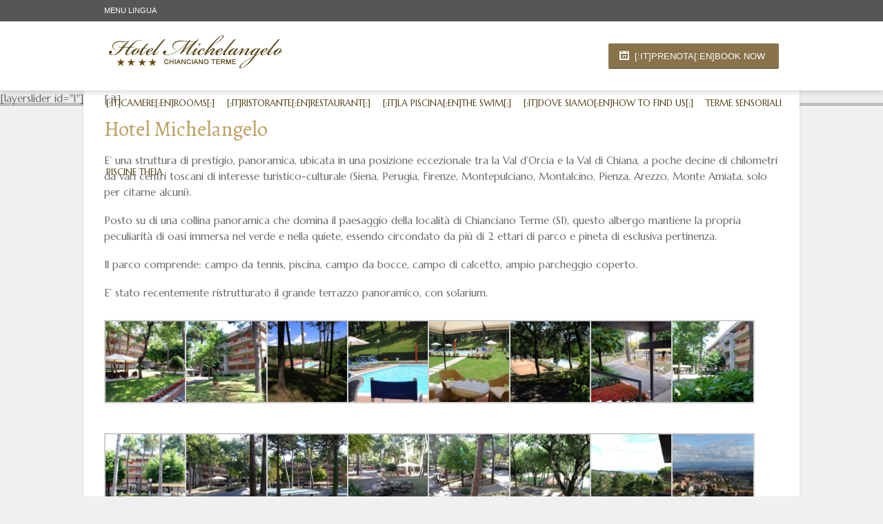

--- FILE ---
content_type: text/html; charset=UTF-8
request_url: http://hotel-michelangelo.it/?lang=en
body_size: 8146
content:
<!DOCTYPE html>
<html lang="it-IT">
<head>
    <meta charset="UTF-8">
    <meta http-equiv="Content-Type" content="text/html; charset=UTF-8" />
        <!-- Mobile Specific -->
    <meta name="viewport" content="width=device-width, initial-scale=1.0, maximum-scale=1.0, user-scalable=1" />
    <!-- Browser Specical Files -->
     <!--[if lt IE 9]>
    <script src="http://hotel-michelangelo.it/wp-content/themes/Hotec/assets/js/html5shiv.js"></script>
    <script src="http://hotel-michelangelo.it/wp-content/themes/Hotec/assets/js/respond.min.js"></script>
    <![endif]-->
    <title>Hotel Michelangelo Chianciano Terme &#8211; Relax vacanze in toscana &#8211; Terme &#8211; Piscine &#8211; Sensoriali</title>
<link rel='dns-prefetch' href='//s.w.org' />
<link rel="alternate" type="application/rss+xml" title="Hotel Michelangelo Chianciano Terme &raquo; Feed" href="http://hotel-michelangelo.it/feed/" />
<link rel="alternate" type="application/rss+xml" title="Hotel Michelangelo Chianciano Terme &raquo; Feed dei commenti" href="http://hotel-michelangelo.it/comments/feed/" />
<link rel="alternate" type="application/rss+xml" title="Hotel Michelangelo Chianciano Terme &raquo; Homepage Feed dei commenti" href="http://hotel-michelangelo.it/homepage/feed/" />
		<script type="text/javascript">
			window._wpemojiSettings = {"baseUrl":"https:\/\/s.w.org\/images\/core\/emoji\/12.0.0-1\/72x72\/","ext":".png","svgUrl":"https:\/\/s.w.org\/images\/core\/emoji\/12.0.0-1\/svg\/","svgExt":".svg","source":{"concatemoji":"http:\/\/hotel-michelangelo.it\/wp-includes\/js\/wp-emoji-release.min.js?ver=5.4.18"}};
			/*! This file is auto-generated */
			!function(e,a,t){var n,r,o,i=a.createElement("canvas"),p=i.getContext&&i.getContext("2d");function s(e,t){var a=String.fromCharCode;p.clearRect(0,0,i.width,i.height),p.fillText(a.apply(this,e),0,0);e=i.toDataURL();return p.clearRect(0,0,i.width,i.height),p.fillText(a.apply(this,t),0,0),e===i.toDataURL()}function c(e){var t=a.createElement("script");t.src=e,t.defer=t.type="text/javascript",a.getElementsByTagName("head")[0].appendChild(t)}for(o=Array("flag","emoji"),t.supports={everything:!0,everythingExceptFlag:!0},r=0;r<o.length;r++)t.supports[o[r]]=function(e){if(!p||!p.fillText)return!1;switch(p.textBaseline="top",p.font="600 32px Arial",e){case"flag":return s([127987,65039,8205,9895,65039],[127987,65039,8203,9895,65039])?!1:!s([55356,56826,55356,56819],[55356,56826,8203,55356,56819])&&!s([55356,57332,56128,56423,56128,56418,56128,56421,56128,56430,56128,56423,56128,56447],[55356,57332,8203,56128,56423,8203,56128,56418,8203,56128,56421,8203,56128,56430,8203,56128,56423,8203,56128,56447]);case"emoji":return!s([55357,56424,55356,57342,8205,55358,56605,8205,55357,56424,55356,57340],[55357,56424,55356,57342,8203,55358,56605,8203,55357,56424,55356,57340])}return!1}(o[r]),t.supports.everything=t.supports.everything&&t.supports[o[r]],"flag"!==o[r]&&(t.supports.everythingExceptFlag=t.supports.everythingExceptFlag&&t.supports[o[r]]);t.supports.everythingExceptFlag=t.supports.everythingExceptFlag&&!t.supports.flag,t.DOMReady=!1,t.readyCallback=function(){t.DOMReady=!0},t.supports.everything||(n=function(){t.readyCallback()},a.addEventListener?(a.addEventListener("DOMContentLoaded",n,!1),e.addEventListener("load",n,!1)):(e.attachEvent("onload",n),a.attachEvent("onreadystatechange",function(){"complete"===a.readyState&&t.readyCallback()})),(n=t.source||{}).concatemoji?c(n.concatemoji):n.wpemoji&&n.twemoji&&(c(n.twemoji),c(n.wpemoji)))}(window,document,window._wpemojiSettings);
		</script>
		<style type="text/css">
img.wp-smiley,
img.emoji {
	display: inline !important;
	border: none !important;
	box-shadow: none !important;
	height: 1em !important;
	width: 1em !important;
	margin: 0 .07em !important;
	vertical-align: -0.1em !important;
	background: none !important;
	padding: 0 !important;
}
</style>
	<link rel='stylesheet' id='wp-block-library-css'  href='http://hotel-michelangelo.it/wp-includes/css/dist/block-library/style.min.css?ver=5.4.18' type='text/css' media='all' />
<link rel='stylesheet' id='st_style-css'  href='http://hotel-michelangelo.it/wp-content/themes/Hotec/style.css?ver=1.0' type='text/css' media='all' />
<link rel='stylesheet' id='flexslider-css'  href='http://hotel-michelangelo.it/wp-content/themes/Hotec/assets/css/flexslider.css?ver=5.4.18' type='text/css' media='all' />
<link rel='stylesheet' id='font-awesome-css'  href='http://hotel-michelangelo.it/wp-content/themes/Hotec/assets/css/font-awesome.min.css?ver=5.4.18' type='text/css' media='all' />
<link rel='stylesheet' id='responsive-css'  href='http://hotel-michelangelo.it/wp-content/themes/Hotec/assets/css/responsive.css?ver=5.4.18' type='text/css' media='all' />
<link rel='stylesheet' id='prettyPhoto-css'  href='http://hotel-michelangelo.it/wp-content/themes/Hotec/assets/css/prettyPhoto.css?ver=5.4.18' type='text/css' media='all' />
<script type='text/javascript' src='http://hotel-michelangelo.it/wp-includes/js/jquery/jquery.js?ver=1.12.4-wp'></script>
<script type='text/javascript' src='http://hotel-michelangelo.it/wp-includes/js/jquery/jquery-migrate.min.js?ver=1.4.1'></script>
<link rel='https://api.w.org/' href='http://hotel-michelangelo.it/wp-json/' />
<link rel="EditURI" type="application/rsd+xml" title="RSD" href="http://hotel-michelangelo.it/xmlrpc.php?rsd" />
<link rel="wlwmanifest" type="application/wlwmanifest+xml" href="http://hotel-michelangelo.it/wp-includes/wlwmanifest.xml" /> 
<meta name="generator" content="WordPress 5.4.18" />
<link rel="canonical" href="http://hotel-michelangelo.it/" />
<link rel='shortlink' href='http://hotel-michelangelo.it/' />
<link rel="alternate" type="application/json+oembed" href="http://hotel-michelangelo.it/wp-json/oembed/1.0/embed?url=http%3A%2F%2Fhotel-michelangelo.it%2F" />
<link rel="alternate" type="text/xml+oembed" href="http://hotel-michelangelo.it/wp-json/oembed/1.0/embed?url=http%3A%2F%2Fhotel-michelangelo.it%2F&#038;format=xml" />
<style type="text/css">.recentcomments a{display:inline !important;padding:0 !important;margin:0 !important;}</style><!--[if IE 8]><link href="http://hotel-michelangelo.it/wp-content/themes/Hotec/assets/css/ie8.css" rel="stylesheet" type="text/css" /><![endif]-->
<link href="http://hotel-michelangelo.it/wp-content/themes/Hotec/custom.css" rel="stylesheet" type="text/css" />
<link href='http://fonts.googleapis.com/css?family=Marcellus:regular&subset=latin,latin-ext' rel='stylesheet' type='text/css'>

<style type="text/css">

body{ 
    font-family: 'Marcellus'; 
        font-style: normal;
            font-style: normal;
            font-weight: normal;
            font-size: 15px;
            line-height: 23px;
            color: #666666;
        
}
</style>
<link href='http://fonts.googleapis.com/css?family=Alegreya:regular,italic,700,700italic,900,900italic&subset=latin,latin-ext' rel='stylesheet' type='text/css'>

<style type="text/css">

h1,h2,h3,h4,h5,h6, .subscribe_section label, .widget_calendar  caption{ 
    font-family: 'Alegreya'; 
                            
}
</style>
    
<style type="text/css">
/* CSS Skin */
a,.primary-nav ul li.current-menu-item a,.top-bar-right a:hover,.primary-nav ul li a:hover,.cpt-filters li a:hover,.cpt-filters li a.selected,
.blog-title a:hover,.sidebar .widget_nav_menu ul li a:hover,
.sidebar .widget_nav_menu ul li.current-menu-item a,.st-recent-posts ul li a:hover,.st-recent-posts .recent-date,.footer-social li a:hover,
.tab-title li.current,  .cpt-detail .cpt-title
{	
    color:#bca474;
    -o-transition:.5s;
    -ms-transition:.5s;
    -moz-transition:.5s;
    -webkit-transition:.5s;

}

input[type="reset"], input[type="submit"], input[type="button"], button,.footer-social li a:hover,.btn_default,.acc-title-active,.toggle_current,
.st-pagination li a:hover,.ui-datepicker-calendar .ui-state-hover,.ui-datepicker-calendar .ui-state-active,.go-detail,.go-gallery,
.color ,  .st-pagination li a.page-current,   .st-pagination  li .page-numbers.current , table#wp-calendar thead > tr > th,  table#wp-calendar td#today,
.bg_color:hover,
.woocommerce div.product form.cart .button, .woocommerce #content div.product form.cart .button, .woocommerce-page div.product form.cart .button, .woocommerce-page #content div.product form.cart .button,
.woocommerce #respond input#submit.alt, .woocommerce a.button.alt, .woocommerce button.button.alt, .woocommerce input.button.alt {
        background-color: #bca474; 
        -o-transition:.5s;
        -ms-transition:.5s;
        -moz-transition:.5s;
        -webkit-transition:.5s;
}
  
  
.flickr_badge_image img:hover, .footer-sidebar .flickr_badge_image img:hover  { border-color:  #bca474;}
h1{ font-size: 30px;} 
h2{ font-size: 24px;} 
h3{ font-size: 20px;} 
h4{ font-size: 18px;} 
h5{ font-size: 14px;} 
h6{ font-size: 14px;} 
</style>
<style type="text/css">body {background: #f0f0f0; }</style>    
    
    <script src="https://maps.googleapis.com/maps/api/js?v=3.exp&signed_in=true"></script>
    <script>
var map;
var TILE_SIZE = 256;
var chicago = new google.maps.LatLng(43.039701,11.809744);

function bound(value, opt_min, opt_max) {
  if (opt_min != null) value = Math.max(value, opt_min);
  if (opt_max != null) value = Math.min(value, opt_max);
  return value;
}

function degreesToRadians(deg) {
  return deg * (Math.PI / 180);
}

function radiansToDegrees(rad) {
  return rad / (Math.PI / 180);
}

/** @constructor */
function MercatorProjection() {
  this.pixelOrigin_ = new google.maps.Point(TILE_SIZE / 2,
      TILE_SIZE / 2);
  this.pixelsPerLonDegree_ = TILE_SIZE / 360;
  this.pixelsPerLonRadian_ = TILE_SIZE / (2 * Math.PI);
}

MercatorProjection.prototype.fromLatLngToPoint = function(latLng,
    opt_point) {
  var me = this;
  var point = opt_point || new google.maps.Point(0, 0);
  var origin = me.pixelOrigin_;

  point.x = origin.x + latLng.lng() * me.pixelsPerLonDegree_;

  // Truncating to 0.9999 effectively limits latitude to 89.189. This is
  // about a third of a tile past the edge of the world tile.
  var siny = bound(Math.sin(degreesToRadians(latLng.lat())), -0.9999,
      0.9999);
  point.y = origin.y + 0.5 * Math.log((1 + siny) / (1 - siny)) *
      -me.pixelsPerLonRadian_;
  return point;
};

MercatorProjection.prototype.fromPointToLatLng = function(point) {
  var me = this;
  var origin = me.pixelOrigin_;
  var lng = (point.x - origin.x) / me.pixelsPerLonDegree_;
  var latRadians = (point.y - origin.y) / -me.pixelsPerLonRadian_;
  var lat = radiansToDegrees(2 * Math.atan(Math.exp(latRadians)) -
      Math.PI / 2);
  return new google.maps.LatLng(lat, lng);
};

function createInfoWindowContent() {
  var numTiles = 1 << map.getZoom();
  var projection = new MercatorProjection();
  var worldCoordinate = projection.fromLatLngToPoint(chicago);
  var pixelCoordinate = new google.maps.Point(
      worldCoordinate.x * numTiles,
      worldCoordinate.y * numTiles);
  var tileCoordinate = new google.maps.Point(
      Math.floor(pixelCoordinate.x / TILE_SIZE),
      Math.floor(pixelCoordinate.y / TILE_SIZE));

  return [
    'Hotel Michelangelo, Via delle Piane, 146, 53042 Chianciano Terme (SI)'
  ].join('<br>');
}

function initialize() {
  var mapOptions = {
    zoom: 13,
	center: chicago
  
  };

  map = new google.maps.Map(document.getElementById('map-canvas'),
      mapOptions);

  var coordInfoWindow = new google.maps.InfoWindow();
  coordInfoWindow.setContent(createInfoWindowContent());
  coordInfoWindow.setPosition(chicago);
  coordInfoWindow.open(map);

  google.maps.event.addListener(map, 'zoom_changed', function() {
    coordInfoWindow.setContent(createInfoWindowContent());
    coordInfoWindow.open(map);
  });
}

google.maps.event.addDomListener(window, 'load', initialize);

    </script>
    <style>
    #map-canvas {
    height: 100%;
    margin: 0;
    min-height: 400px;
    padding: 0;
    width: 100% !important;
}
.gm-style .gm-style-iw {

    line-height: 25px;

}

    </style>
    
    
</head>

<body class="home page-template-default page page-id-5" >

   <div class="body-outer-wrapper">
    <div class="body-wrapper full-width-mode">
        
        <header id="header" class="header-container-wrapper">

            <div class="top-bar-outer-wrapper">
                <div class="top-bar-wrapper container">
                    <div class="row">
                        <div class="top-bar-left left">
                             <a href="#" id="top-nav-mobile-a" class="top-nav-close">
                                <span></span>
                            </a>
                            <nav id="top-nav-mobile"></nav>
                            
                            <nav id="top-nav-id" class="top-nav slideMenu">
                                <ul>
                                <li id="menu-item-161" class="menu-item menu-item-type-custom menu-item-object-custom menu-item-161"><a href="#qtransLangSwLM#">Menu Lingua</a></li>
                                </ul>
                            </nav>
                        </div>
                        <div class="top-bar-right right">
                                                  </div>
                        <div class="clear"></div>
                    </div>
                </div><!-- END .top-bar-wrapper -->
            </div> <!-- END .top-bar-outer-wrapper -->
            <div class="header-outer-wrapper">
                <div class="header-wrapper container">
                    <div class="row">
                        <div class="twelve columns b0">
                            <div class="header-left left">
                                <div class="logo-wrapper">
                                    <h1><a href="http://hotel-michelangelo.it">
                                                                        <img src="http://hotel-michelangelo.it/wp-content/uploads/2013/08/LOGO1.png" alt="Hotel Michelangelo Chianciano Terme"/></a>
                                                                        </h1>
                                </div>
                            </div>
                            <div class="header-right right">
                                <a href="#" id="primary-nav-mobile-a" class="primary-nav-close">
                                    <span></span>
                                    Main Navigation                                </a>
                                <nav id="primary-nav-mobile"></nav>
                            
                                 <span class="res-btn-w"><a class="btn"  style="background-color: #8a724b; " href="http://hotel-michelangelo.it/?page_id=100"><i class="date_icon"></i> [:it]Prenota[:en]Book now</a></span>                                <nav id="primary-nav-id" class="primary-nav slideMenu">
                                    <ul>
                                     <li id="menu-item-43" class="menu-item menu-item-type-post_type menu-item-object-page menu-item-43"><a href="http://hotel-michelangelo.it/camere/">[:it]Camere[:en]Rooms[:]</a></li>
<li id="menu-item-42" class="menu-item menu-item-type-post_type menu-item-object-page menu-item-42"><a href="http://hotel-michelangelo.it/ristorante/">[:it]Ristorante[:en]Restaurant[:]</a></li>
<li id="menu-item-59" class="menu-item menu-item-type-post_type menu-item-object-page menu-item-59"><a href="http://hotel-michelangelo.it/la-piscina/">[:it]La Piscina[:en]The swim[:]</a></li>
<li id="menu-item-60" class="menu-item menu-item-type-post_type menu-item-object-page menu-item-60"><a href="http://hotel-michelangelo.it/dove-siamo/">[:it]Dove Siamo[:en]How to find us[:]</a></li>
<li id="menu-item-66" class="menu-item menu-item-type-post_type menu-item-object-page menu-item-66"><a href="http://hotel-michelangelo.it/piscine-sensoriali/">Terme Sensoriali</a></li>
<li id="menu-item-67" class="menu-item menu-item-type-post_type menu-item-object-page menu-item-67"><a href="http://hotel-michelangelo.it/terme-thea/">Piscine Theia</a></li>
                                       </ul>
                                </nav>
                                <div class="clear"></div>
                            </div>
                            <div class="clear"></div>
                        </div>
                        <div class="clear"></div>
                    </div>
                </div><!-- END .header-wrapper -->
            </div><!-- END .header-outer-wrapper -->
        </header> <!-- END .header-container-wrapper -->
 <div class="slider-outer-wrapper slider-no-boxed">  <div class="main_slider">[layerslider id="1"] </div>  <div class="shadow-box"></div> </div>

<div class="main-outer-wrapper has-slider">
   <div class="main-wrapper container">
   
        <div class="row row-wrapper">
            <div class="page-outer-wrapper">

                <div class="page-wrapper twelve columns left-sidebar b0">
                                     <div class="row">
                    
                            <div class="content-wrapper twelve columns b0">
                              <div class="content clearfix">
<div class="text-content post-5 page type-page status-publish hentry">
    <div class="row r-index-1">
	<div class="twelve columns"> <div class="builder-item-wrapper builder-portfolio">
                <div class="builder-title-wrapper clearfix  has_filter">
                        <h3 class="builder-item-title"></h3>
                        <div class="builter-title-alt right">
                            <ul data-option-key="filter" class="cpt-filters">
                    <li><a class="selected" href="#filter=*">All</a></li></ul>
                        </div>
                        <div class="clear"></div>
                    </div>
                <div class="builder-item-content row has-isotope">
                    <div class="twelve columns b0">
                        <div class="cpt-items row clearfix isotope">
                        
                        </div>
                    </div>
                </div>
              
            </div> </div><div class="clear"></div>
</div>
<div class="row r-index-2">
	<div class="twelve columns"><div class="builder-editor text-wrapper builder-item-wrapper"> <p>[:it]</p>
<h1>Hotel Michelangelo</h1>
<p>E&#8217; una struttura di prestigio, panoramica, ubicata in una posizione eccezionale tra la Val d&#8217;Orcia e la Val di Chiana, a poche decine di chilometri da vari centri toscani di interesse turistico-culturale (Siena, Perugia, Firenze, Montepulciano, Montalcino, Pienza, Arezzo, Monte Amiata, solo per citarne alcuni).</p>
<p>Posto su di una collina panoramica che domina il paesaggio della località di Chianciano Terme (SI), questo albergo mantiene la propria peculiarità di oasi immersa nel verde e nella quiete, essendo circondato da più di 2 ettari di parco e pineta di esclusiva pertinenza.</p>
<p>Il parco comprende: campo da tennis, piscina, campo da bocce, campo di calcetto, ampio parcheggio coperto.</p>
<p>E&#8217; stato recentemente ristrutturato il grande terrazzo panoramico, con solarium.</p>
<style type="text/css">
			#gallery-1 {
				margin: auto;
			}
			#gallery-1 .gallery-item {
				float: left;
				margin-top: 10px;
				text-align: center;
				width: 12%;
			}
			#gallery-1 img {
				border: 2px solid #cfcfcf;
			}
			#gallery-1 .gallery-caption {
				margin-left: 0;
			}
			/* see gallery_shortcode() in wp-includes/media.php */
		</style>
<div id='gallery-1' class='gallery galleryid-5 gallery-columns-8 gallery-size-thumbnail'>
<dl class='gallery-item'>
<dt class='gallery-icon landscape'>
				<a href='http://hotel-michelangelo.it/wp-content/uploads/2016/07/DSC_2951-Custom.jpg'><img width="150" height="150" src="http://hotel-michelangelo.it/wp-content/uploads/2016/07/DSC_2951-Custom-150x150.jpg" class="attachment-thumbnail size-thumbnail" alt="" srcset="http://hotel-michelangelo.it/wp-content/uploads/2016/07/DSC_2951-Custom-150x150.jpg 150w, http://hotel-michelangelo.it/wp-content/uploads/2016/07/DSC_2951-Custom-50x50.jpg 50w" sizes="(max-width: 150px) 100vw, 150px" /></a>
			</dt>
</dl>
<dl class='gallery-item'>
<dt class='gallery-icon landscape'>
				<a href='http://hotel-michelangelo.it/wp-content/uploads/2016/07/DSC_2940-Custom.jpg'><img width="150" height="150" src="http://hotel-michelangelo.it/wp-content/uploads/2016/07/DSC_2940-Custom-150x150.jpg" class="attachment-thumbnail size-thumbnail" alt="" srcset="http://hotel-michelangelo.it/wp-content/uploads/2016/07/DSC_2940-Custom-150x150.jpg 150w, http://hotel-michelangelo.it/wp-content/uploads/2016/07/DSC_2940-Custom-50x50.jpg 50w" sizes="(max-width: 150px) 100vw, 150px" /></a>
			</dt>
</dl>
<dl class='gallery-item'>
<dt class='gallery-icon landscape'>
				<a href='http://hotel-michelangelo.it/wp-content/uploads/2016/07/DSC_2935-Custom.jpg'><img width="150" height="150" src="http://hotel-michelangelo.it/wp-content/uploads/2016/07/DSC_2935-Custom-150x150.jpg" class="attachment-thumbnail size-thumbnail" alt="" srcset="http://hotel-michelangelo.it/wp-content/uploads/2016/07/DSC_2935-Custom-150x150.jpg 150w, http://hotel-michelangelo.it/wp-content/uploads/2016/07/DSC_2935-Custom-50x50.jpg 50w" sizes="(max-width: 150px) 100vw, 150px" /></a>
			</dt>
</dl>
<dl class='gallery-item'>
<dt class='gallery-icon landscape'>
				<a href='http://hotel-michelangelo.it/wp-content/uploads/2016/07/DSC_2998-Custom.jpg'><img width="150" height="150" src="http://hotel-michelangelo.it/wp-content/uploads/2016/07/DSC_2998-Custom-150x150.jpg" class="attachment-thumbnail size-thumbnail" alt="" srcset="http://hotel-michelangelo.it/wp-content/uploads/2016/07/DSC_2998-Custom-150x150.jpg 150w, http://hotel-michelangelo.it/wp-content/uploads/2016/07/DSC_2998-Custom-50x50.jpg 50w" sizes="(max-width: 150px) 100vw, 150px" /></a>
			</dt>
</dl>
<dl class='gallery-item'>
<dt class='gallery-icon landscape'>
				<a href='http://hotel-michelangelo.it/wp-content/uploads/2016/07/DSC_2989-Custom.jpg'><img width="150" height="150" src="http://hotel-michelangelo.it/wp-content/uploads/2016/07/DSC_2989-Custom-150x150.jpg" class="attachment-thumbnail size-thumbnail" alt="" srcset="http://hotel-michelangelo.it/wp-content/uploads/2016/07/DSC_2989-Custom-150x150.jpg 150w, http://hotel-michelangelo.it/wp-content/uploads/2016/07/DSC_2989-Custom-50x50.jpg 50w" sizes="(max-width: 150px) 100vw, 150px" /></a>
			</dt>
</dl>
<dl class='gallery-item'>
<dt class='gallery-icon landscape'>
				<a href='http://hotel-michelangelo.it/wp-content/uploads/2016/07/DSC_2958-Custom.jpg'><img width="150" height="150" src="http://hotel-michelangelo.it/wp-content/uploads/2016/07/DSC_2958-Custom-150x150.jpg" class="attachment-thumbnail size-thumbnail" alt="" srcset="http://hotel-michelangelo.it/wp-content/uploads/2016/07/DSC_2958-Custom-150x150.jpg 150w, http://hotel-michelangelo.it/wp-content/uploads/2016/07/DSC_2958-Custom-50x50.jpg 50w" sizes="(max-width: 150px) 100vw, 150px" /></a>
			</dt>
</dl>
<dl class='gallery-item'>
<dt class='gallery-icon landscape'>
				<a href='http://hotel-michelangelo.it/wp-content/uploads/2016/07/DSC_2331-Custom.jpg'><img width="150" height="150" src="http://hotel-michelangelo.it/wp-content/uploads/2016/07/DSC_2331-Custom-150x150.jpg" class="attachment-thumbnail size-thumbnail" alt="" srcset="http://hotel-michelangelo.it/wp-content/uploads/2016/07/DSC_2331-Custom-150x150.jpg 150w, http://hotel-michelangelo.it/wp-content/uploads/2016/07/DSC_2331-Custom-50x50.jpg 50w" sizes="(max-width: 150px) 100vw, 150px" /></a>
			</dt>
</dl>
<dl class='gallery-item'>
<dt class='gallery-icon landscape'>
				<a href='http://hotel-michelangelo.it/wp-content/uploads/2016/07/DSC_2938-Custom.jpg'><img width="150" height="150" src="http://hotel-michelangelo.it/wp-content/uploads/2016/07/DSC_2938-Custom-150x150.jpg" class="attachment-thumbnail size-thumbnail" alt="" srcset="http://hotel-michelangelo.it/wp-content/uploads/2016/07/DSC_2938-Custom-150x150.jpg 150w, http://hotel-michelangelo.it/wp-content/uploads/2016/07/DSC_2938-Custom-50x50.jpg 50w" sizes="(max-width: 150px) 100vw, 150px" /></a>
			</dt>
</dl>
<p><br style="clear: both" /></p>
<dl class='gallery-item'>
<dt class='gallery-icon landscape'>
				<a href='http://hotel-michelangelo.it/wp-content/uploads/2016/07/DSC_2947-Custom.jpg'><img width="150" height="150" src="http://hotel-michelangelo.it/wp-content/uploads/2016/07/DSC_2947-Custom-150x150.jpg" class="attachment-thumbnail size-thumbnail" alt="" srcset="http://hotel-michelangelo.it/wp-content/uploads/2016/07/DSC_2947-Custom-150x150.jpg 150w, http://hotel-michelangelo.it/wp-content/uploads/2016/07/DSC_2947-Custom-50x50.jpg 50w" sizes="(max-width: 150px) 100vw, 150px" /></a>
			</dt>
</dl>
<dl class='gallery-item'>
<dt class='gallery-icon landscape'>
				<a href='http://hotel-michelangelo.it/wp-content/uploads/2016/07/DSC_2348-Custom.jpg'><img width="150" height="150" src="http://hotel-michelangelo.it/wp-content/uploads/2016/07/DSC_2348-Custom-150x150.jpg" class="attachment-thumbnail size-thumbnail" alt="" srcset="http://hotel-michelangelo.it/wp-content/uploads/2016/07/DSC_2348-Custom-150x150.jpg 150w, http://hotel-michelangelo.it/wp-content/uploads/2016/07/DSC_2348-Custom-50x50.jpg 50w" sizes="(max-width: 150px) 100vw, 150px" /></a>
			</dt>
</dl>
<dl class='gallery-item'>
<dt class='gallery-icon landscape'>
				<a href='http://hotel-michelangelo.it/wp-content/uploads/2016/07/DSC_2353-Custom.jpg'><img width="150" height="150" src="http://hotel-michelangelo.it/wp-content/uploads/2016/07/DSC_2353-Custom-150x150.jpg" class="attachment-thumbnail size-thumbnail" alt="" srcset="http://hotel-michelangelo.it/wp-content/uploads/2016/07/DSC_2353-Custom-150x150.jpg 150w, http://hotel-michelangelo.it/wp-content/uploads/2016/07/DSC_2353-Custom-50x50.jpg 50w" sizes="(max-width: 150px) 100vw, 150px" /></a>
			</dt>
</dl>
<dl class='gallery-item'>
<dt class='gallery-icon landscape'>
				<a href='http://hotel-michelangelo.it/wp-content/uploads/2016/07/DSC_2342-Custom.jpg'><img width="150" height="150" src="http://hotel-michelangelo.it/wp-content/uploads/2016/07/DSC_2342-Custom-150x150.jpg" class="attachment-thumbnail size-thumbnail" alt="" srcset="http://hotel-michelangelo.it/wp-content/uploads/2016/07/DSC_2342-Custom-150x150.jpg 150w, http://hotel-michelangelo.it/wp-content/uploads/2016/07/DSC_2342-Custom-50x50.jpg 50w" sizes="(max-width: 150px) 100vw, 150px" /></a>
			</dt>
</dl>
<dl class='gallery-item'>
<dt class='gallery-icon landscape'>
				<a href='http://hotel-michelangelo.it/wp-content/uploads/2016/07/DSC_2381-Custom.jpg'><img width="150" height="150" src="http://hotel-michelangelo.it/wp-content/uploads/2016/07/DSC_2381-Custom-150x150.jpg" class="attachment-thumbnail size-thumbnail" alt="" srcset="http://hotel-michelangelo.it/wp-content/uploads/2016/07/DSC_2381-Custom-150x150.jpg 150w, http://hotel-michelangelo.it/wp-content/uploads/2016/07/DSC_2381-Custom-50x50.jpg 50w" sizes="(max-width: 150px) 100vw, 150px" /></a>
			</dt>
</dl>
<dl class='gallery-item'>
<dt class='gallery-icon landscape'>
				<a href='http://hotel-michelangelo.it/wp-content/uploads/2016/07/DSC_2384-Custom.jpg'><img width="150" height="150" src="http://hotel-michelangelo.it/wp-content/uploads/2016/07/DSC_2384-Custom-150x150.jpg" class="attachment-thumbnail size-thumbnail" alt="" srcset="http://hotel-michelangelo.it/wp-content/uploads/2016/07/DSC_2384-Custom-150x150.jpg 150w, http://hotel-michelangelo.it/wp-content/uploads/2016/07/DSC_2384-Custom-50x50.jpg 50w" sizes="(max-width: 150px) 100vw, 150px" /></a>
			</dt>
</dl>
<dl class='gallery-item'>
<dt class='gallery-icon landscape'>
				<a href='http://hotel-michelangelo.it/wp-content/uploads/2016/07/DSC_2365-Custom.jpg'><img width="150" height="150" src="http://hotel-michelangelo.it/wp-content/uploads/2016/07/DSC_2365-Custom-150x150.jpg" class="attachment-thumbnail size-thumbnail" alt="" srcset="http://hotel-michelangelo.it/wp-content/uploads/2016/07/DSC_2365-Custom-150x150.jpg 150w, http://hotel-michelangelo.it/wp-content/uploads/2016/07/DSC_2365-Custom-50x50.jpg 50w" sizes="(max-width: 150px) 100vw, 150px" /></a>
			</dt>
</dl>
<dl class='gallery-item'>
<dt class='gallery-icon landscape'>
				<a href='http://hotel-michelangelo.it/wp-content/uploads/2016/07/DSC_2373-Custom.jpg'><img width="150" height="150" src="http://hotel-michelangelo.it/wp-content/uploads/2016/07/DSC_2373-Custom-150x150.jpg" class="attachment-thumbnail size-thumbnail" alt="" srcset="http://hotel-michelangelo.it/wp-content/uploads/2016/07/DSC_2373-Custom-150x150.jpg 150w, http://hotel-michelangelo.it/wp-content/uploads/2016/07/DSC_2373-Custom-50x50.jpg 50w" sizes="(max-width: 150px) 100vw, 150px" /></a>
			</dt>
</dl>
<p><br style="clear: both" />
		</div>
<p>[:en]</p>
<h1>Hotel Michelangelo</h1>
<p>It is a modern hotel, bordering on the countryside, but near to the centre, surrounded by a 4 acre park and pinewood.<br />
There is a large covered car park wich can hold more than 60 cars.<br />
A free nine seater mini-bus assures a quick connection between the hotel, the centre and the Acquasanta Establishment.<br />
Trained animators entertain adults and children daily, organizing games, athletic competitions, guided visits in the surrounding area. Tha big panoramic terrace has been restored recently with solarium.</p>
<p>From June to September we organize dancings with orchestra and the traditional &#8220;barbecue&#8221; with orchestra and dancing under the pine-trees. </p>
<style type="text/css">
			#gallery-2 {
				margin: auto;
			}
			#gallery-2 .gallery-item {
				float: left;
				margin-top: 10px;
				text-align: center;
				width: 12%;
			}
			#gallery-2 img {
				border: 2px solid #cfcfcf;
			}
			#gallery-2 .gallery-caption {
				margin-left: 0;
			}
			/* see gallery_shortcode() in wp-includes/media.php */
		</style>
<div id='gallery-2' class='gallery galleryid-5 gallery-columns-8 gallery-size-thumbnail'>
<dl class='gallery-item'>
<dt class='gallery-icon landscape'>
				<a href='http://hotel-michelangelo.it/wp-content/uploads/2016/07/DSC_2951-Custom.jpg'><img width="150" height="150" src="http://hotel-michelangelo.it/wp-content/uploads/2016/07/DSC_2951-Custom-150x150.jpg" class="attachment-thumbnail size-thumbnail" alt="" srcset="http://hotel-michelangelo.it/wp-content/uploads/2016/07/DSC_2951-Custom-150x150.jpg 150w, http://hotel-michelangelo.it/wp-content/uploads/2016/07/DSC_2951-Custom-50x50.jpg 50w" sizes="(max-width: 150px) 100vw, 150px" /></a>
			</dt>
</dl>
<dl class='gallery-item'>
<dt class='gallery-icon landscape'>
				<a href='http://hotel-michelangelo.it/wp-content/uploads/2016/07/DSC_2940-Custom.jpg'><img width="150" height="150" src="http://hotel-michelangelo.it/wp-content/uploads/2016/07/DSC_2940-Custom-150x150.jpg" class="attachment-thumbnail size-thumbnail" alt="" srcset="http://hotel-michelangelo.it/wp-content/uploads/2016/07/DSC_2940-Custom-150x150.jpg 150w, http://hotel-michelangelo.it/wp-content/uploads/2016/07/DSC_2940-Custom-50x50.jpg 50w" sizes="(max-width: 150px) 100vw, 150px" /></a>
			</dt>
</dl>
<dl class='gallery-item'>
<dt class='gallery-icon landscape'>
				<a href='http://hotel-michelangelo.it/wp-content/uploads/2016/07/DSC_2935-Custom.jpg'><img width="150" height="150" src="http://hotel-michelangelo.it/wp-content/uploads/2016/07/DSC_2935-Custom-150x150.jpg" class="attachment-thumbnail size-thumbnail" alt="" srcset="http://hotel-michelangelo.it/wp-content/uploads/2016/07/DSC_2935-Custom-150x150.jpg 150w, http://hotel-michelangelo.it/wp-content/uploads/2016/07/DSC_2935-Custom-50x50.jpg 50w" sizes="(max-width: 150px) 100vw, 150px" /></a>
			</dt>
</dl>
<dl class='gallery-item'>
<dt class='gallery-icon landscape'>
				<a href='http://hotel-michelangelo.it/wp-content/uploads/2016/07/DSC_2998-Custom.jpg'><img width="150" height="150" src="http://hotel-michelangelo.it/wp-content/uploads/2016/07/DSC_2998-Custom-150x150.jpg" class="attachment-thumbnail size-thumbnail" alt="" srcset="http://hotel-michelangelo.it/wp-content/uploads/2016/07/DSC_2998-Custom-150x150.jpg 150w, http://hotel-michelangelo.it/wp-content/uploads/2016/07/DSC_2998-Custom-50x50.jpg 50w" sizes="(max-width: 150px) 100vw, 150px" /></a>
			</dt>
</dl>
<dl class='gallery-item'>
<dt class='gallery-icon landscape'>
				<a href='http://hotel-michelangelo.it/wp-content/uploads/2016/07/DSC_2989-Custom.jpg'><img width="150" height="150" src="http://hotel-michelangelo.it/wp-content/uploads/2016/07/DSC_2989-Custom-150x150.jpg" class="attachment-thumbnail size-thumbnail" alt="" srcset="http://hotel-michelangelo.it/wp-content/uploads/2016/07/DSC_2989-Custom-150x150.jpg 150w, http://hotel-michelangelo.it/wp-content/uploads/2016/07/DSC_2989-Custom-50x50.jpg 50w" sizes="(max-width: 150px) 100vw, 150px" /></a>
			</dt>
</dl>
<dl class='gallery-item'>
<dt class='gallery-icon landscape'>
				<a href='http://hotel-michelangelo.it/wp-content/uploads/2016/07/DSC_2958-Custom.jpg'><img width="150" height="150" src="http://hotel-michelangelo.it/wp-content/uploads/2016/07/DSC_2958-Custom-150x150.jpg" class="attachment-thumbnail size-thumbnail" alt="" srcset="http://hotel-michelangelo.it/wp-content/uploads/2016/07/DSC_2958-Custom-150x150.jpg 150w, http://hotel-michelangelo.it/wp-content/uploads/2016/07/DSC_2958-Custom-50x50.jpg 50w" sizes="(max-width: 150px) 100vw, 150px" /></a>
			</dt>
</dl>
<dl class='gallery-item'>
<dt class='gallery-icon landscape'>
				<a href='http://hotel-michelangelo.it/wp-content/uploads/2016/07/DSC_2331-Custom.jpg'><img width="150" height="150" src="http://hotel-michelangelo.it/wp-content/uploads/2016/07/DSC_2331-Custom-150x150.jpg" class="attachment-thumbnail size-thumbnail" alt="" srcset="http://hotel-michelangelo.it/wp-content/uploads/2016/07/DSC_2331-Custom-150x150.jpg 150w, http://hotel-michelangelo.it/wp-content/uploads/2016/07/DSC_2331-Custom-50x50.jpg 50w" sizes="(max-width: 150px) 100vw, 150px" /></a>
			</dt>
</dl>
<dl class='gallery-item'>
<dt class='gallery-icon landscape'>
				<a href='http://hotel-michelangelo.it/wp-content/uploads/2016/07/DSC_2938-Custom.jpg'><img width="150" height="150" src="http://hotel-michelangelo.it/wp-content/uploads/2016/07/DSC_2938-Custom-150x150.jpg" class="attachment-thumbnail size-thumbnail" alt="" srcset="http://hotel-michelangelo.it/wp-content/uploads/2016/07/DSC_2938-Custom-150x150.jpg 150w, http://hotel-michelangelo.it/wp-content/uploads/2016/07/DSC_2938-Custom-50x50.jpg 50w" sizes="(max-width: 150px) 100vw, 150px" /></a>
			</dt>
</dl>
<p><br style="clear: both" /></p>
<dl class='gallery-item'>
<dt class='gallery-icon landscape'>
				<a href='http://hotel-michelangelo.it/wp-content/uploads/2016/07/DSC_2947-Custom.jpg'><img width="150" height="150" src="http://hotel-michelangelo.it/wp-content/uploads/2016/07/DSC_2947-Custom-150x150.jpg" class="attachment-thumbnail size-thumbnail" alt="" srcset="http://hotel-michelangelo.it/wp-content/uploads/2016/07/DSC_2947-Custom-150x150.jpg 150w, http://hotel-michelangelo.it/wp-content/uploads/2016/07/DSC_2947-Custom-50x50.jpg 50w" sizes="(max-width: 150px) 100vw, 150px" /></a>
			</dt>
</dl>
<dl class='gallery-item'>
<dt class='gallery-icon landscape'>
				<a href='http://hotel-michelangelo.it/wp-content/uploads/2016/07/DSC_2348-Custom.jpg'><img width="150" height="150" src="http://hotel-michelangelo.it/wp-content/uploads/2016/07/DSC_2348-Custom-150x150.jpg" class="attachment-thumbnail size-thumbnail" alt="" srcset="http://hotel-michelangelo.it/wp-content/uploads/2016/07/DSC_2348-Custom-150x150.jpg 150w, http://hotel-michelangelo.it/wp-content/uploads/2016/07/DSC_2348-Custom-50x50.jpg 50w" sizes="(max-width: 150px) 100vw, 150px" /></a>
			</dt>
</dl>
<dl class='gallery-item'>
<dt class='gallery-icon landscape'>
				<a href='http://hotel-michelangelo.it/wp-content/uploads/2016/07/DSC_2353-Custom.jpg'><img width="150" height="150" src="http://hotel-michelangelo.it/wp-content/uploads/2016/07/DSC_2353-Custom-150x150.jpg" class="attachment-thumbnail size-thumbnail" alt="" srcset="http://hotel-michelangelo.it/wp-content/uploads/2016/07/DSC_2353-Custom-150x150.jpg 150w, http://hotel-michelangelo.it/wp-content/uploads/2016/07/DSC_2353-Custom-50x50.jpg 50w" sizes="(max-width: 150px) 100vw, 150px" /></a>
			</dt>
</dl>
<dl class='gallery-item'>
<dt class='gallery-icon landscape'>
				<a href='http://hotel-michelangelo.it/wp-content/uploads/2016/07/DSC_2342-Custom.jpg'><img width="150" height="150" src="http://hotel-michelangelo.it/wp-content/uploads/2016/07/DSC_2342-Custom-150x150.jpg" class="attachment-thumbnail size-thumbnail" alt="" srcset="http://hotel-michelangelo.it/wp-content/uploads/2016/07/DSC_2342-Custom-150x150.jpg 150w, http://hotel-michelangelo.it/wp-content/uploads/2016/07/DSC_2342-Custom-50x50.jpg 50w" sizes="(max-width: 150px) 100vw, 150px" /></a>
			</dt>
</dl>
<dl class='gallery-item'>
<dt class='gallery-icon landscape'>
				<a href='http://hotel-michelangelo.it/wp-content/uploads/2016/07/DSC_2381-Custom.jpg'><img width="150" height="150" src="http://hotel-michelangelo.it/wp-content/uploads/2016/07/DSC_2381-Custom-150x150.jpg" class="attachment-thumbnail size-thumbnail" alt="" srcset="http://hotel-michelangelo.it/wp-content/uploads/2016/07/DSC_2381-Custom-150x150.jpg 150w, http://hotel-michelangelo.it/wp-content/uploads/2016/07/DSC_2381-Custom-50x50.jpg 50w" sizes="(max-width: 150px) 100vw, 150px" /></a>
			</dt>
</dl>
<dl class='gallery-item'>
<dt class='gallery-icon landscape'>
				<a href='http://hotel-michelangelo.it/wp-content/uploads/2016/07/DSC_2384-Custom.jpg'><img width="150" height="150" src="http://hotel-michelangelo.it/wp-content/uploads/2016/07/DSC_2384-Custom-150x150.jpg" class="attachment-thumbnail size-thumbnail" alt="" srcset="http://hotel-michelangelo.it/wp-content/uploads/2016/07/DSC_2384-Custom-150x150.jpg 150w, http://hotel-michelangelo.it/wp-content/uploads/2016/07/DSC_2384-Custom-50x50.jpg 50w" sizes="(max-width: 150px) 100vw, 150px" /></a>
			</dt>
</dl>
<dl class='gallery-item'>
<dt class='gallery-icon landscape'>
				<a href='http://hotel-michelangelo.it/wp-content/uploads/2016/07/DSC_2365-Custom.jpg'><img width="150" height="150" src="http://hotel-michelangelo.it/wp-content/uploads/2016/07/DSC_2365-Custom-150x150.jpg" class="attachment-thumbnail size-thumbnail" alt="" srcset="http://hotel-michelangelo.it/wp-content/uploads/2016/07/DSC_2365-Custom-150x150.jpg 150w, http://hotel-michelangelo.it/wp-content/uploads/2016/07/DSC_2365-Custom-50x50.jpg 50w" sizes="(max-width: 150px) 100vw, 150px" /></a>
			</dt>
</dl>
<dl class='gallery-item'>
<dt class='gallery-icon landscape'>
				<a href='http://hotel-michelangelo.it/wp-content/uploads/2016/07/DSC_2373-Custom.jpg'><img width="150" height="150" src="http://hotel-michelangelo.it/wp-content/uploads/2016/07/DSC_2373-Custom-150x150.jpg" class="attachment-thumbnail size-thumbnail" alt="" srcset="http://hotel-michelangelo.it/wp-content/uploads/2016/07/DSC_2373-Custom-150x150.jpg 150w, http://hotel-michelangelo.it/wp-content/uploads/2016/07/DSC_2373-Custom-50x50.jpg 50w" sizes="(max-width: 150px) 100vw, 150px" /></a>
			</dt>
</dl>
<p><br style="clear: both" />
		</div>
<p>[:]</p>
 </div></div><div class="clear"></div>
</div>
<div class="row r-index-3">
	<div class="four columns"> <div class="loop-events"></div> </div>
	<div class="four columns"><div class="banner-item">
        <div class="banner-details">
            
        </div>
         
    </div></div>
	<div class="four columns"><div class="banner-item">
        <div class="banner-details">
            
        </div>
         
    </div></div><div class="clear"></div>
</div>    </div>
</div>                             </div>
                    

                         <div class="clear"></div>
                    </div>
              
                     
             </div><!-- END .page-wrapper -->
         <div class="clear"></div>
       
       </div><!-- page-outer-wrapper -->
    </div><!-- END .row-wrapper -->
    
    
    <div class="clear"></div>
    </div><!-- main-wrapper  -->
    
     </div><!-- END .main-outer-wrapper  -->

    <footer id="footer" class="footer-outer-wrapper">
            <div class="footer-wrapper container">
                               <div class="footer-columns row footer-sidebar">
                    <div class="three columns">
                                            </div>
                     <div class="three columns">
                                             </div>
                     <div class="three columns">
                                             </div>
                     <div class="three columns">
                                            </div>
                    <div class="clear"></div>
                </div>
                                
                <div class="footer-copyright-wrapper row">
                    <div class="twelve columns">
                        <div class="footer-copyright">
                            <div class="copy-left left">
                                Via delle Piane, 146 – 53042 Chianciano Terme (SI)
Tel: 0578 64004-5-6 – Fax 0578 60480
Email: info@hotel-michelangelo.it  | <a href="http://hotel-michelangelo.it/cookie-policy/">Cookie Policy</a>                            </div>
                            <div class="copy-social right">
                                <ul class="footer-social">
                                                                       <li class="stay_connected">Stay Connected</li>
                                    <li class="social-facebook"><a target="_blank" href="https://www.facebook.com/hotelmichelangelochianciano">Facebook</a></li><li class="social-google-plus"><a target="_blank" href="https://plus.google.com/100700656913320301726/about?hl=it">Google Plus</a></li>                                    
                                </ul>
                            </div>
                            <div class="clear"></div>
                        </div>
                    </div>
                    <div class="clear"></div>
                </div>
            </div> <!-- END .footer-wrapper -->
            
        </footer> <!-- END .footer-outer-wrapper -->


    </div><!-- END .body-wrapper -->
</div><!-- END .body-outer-wrapper -->
<div id="sttotop" class="bg_color"><i class="icon-angle-up"></i></div><script type='text/javascript' src='http://hotel-michelangelo.it/wp-includes/js/comment-reply.min.js?ver=5.4.18'></script>
<script type='text/javascript'>
/* <![CDATA[ */
var FS = {"animation":"fade","animationLoop":"false","slideshow":"false","slideshowSpeed":"7000","animationSpeed":"6000","pauseOnAction":"false","pauseOnHover":"false","controlNav":"true","randomize":"false","directionNav":"true","nextText":"<i class=\"icon-chevron-right\"><\/i>","prevText":"<i class=\"icon-chevron-left\"><\/i>"};
var ajaxurl = "http:\/\/hotel-michelangelo.it\/wp-admin\/admin-ajax.php";
/* ]]> */
</script>
<script type='text/javascript' src='http://hotel-michelangelo.it/wp-content/themes/Hotec/assets/js/hotec.min.js?ver=1.0'></script>
<script type='text/javascript' src='http://hotel-michelangelo.it/wp-includes/js/wp-embed.min.js?ver=5.4.18'></script>
<script>
  (function(i,s,o,g,r,a,m){i['GoogleAnalyticsObject']=r;i[r]=i[r]||function(){
  (i[r].q=i[r].q||[]).push(arguments)},i[r].l=1*new Date();a=s.createElement(o),
  m=s.getElementsByTagName(o)[0];a.async=1;a.src=g;m.parentNode.insertBefore(a,m)
  })(window,document,'script','//www.google-analytics.com/analytics.js','ga');

  ga('create', 'UA-43924070-1', 'hotel-michelangelo.it');
  ga('send', 'pageview');
ga('set', 'anonymizeIp', true);

</script>
<style>
#cookieChoiceDismiss {
    background: none repeat scroll 0 0 rgba(255, 255, 255, 0.9);
    color: #203a31;
    font-weight: bold;
    margin-bottom: 0 !important;
    margin-left: auto !important;
    margin-right: auto !important;
    margin-top: 5px;
    max-width: 96px;
    padding: 5px 5px 6px 6px;
    text-align: center !important;
    width: 100px;
}
</style>



<script src="http://hotel-michelangelo.it//cookiechoices.js"></script>



--- FILE ---
content_type: text/css
request_url: http://hotel-michelangelo.it/wp-content/themes/Hotec/style.css?ver=1.0
body_size: 12378
content:
/*
Theme Name: Hotec
Theme URI: http://www.smooththemes.com
Version: 1.0
Description: A Wordpress Hotel theme by SmoothThemes.
Author: SmoothThemes.
Author URI: http://www.smooththemes.com
Tags: full-width-template, custom-colors, right-sidebar, left-sidebar, custom-menu, featured-images, two-columns, translation-ready
License: GNU General Public License
License URI: http://www.gnu.org/licenses/gpl.html
*/

/*--------------------------------------------------------------------------------------------

	WARNING! DO NOT EDIT THIS FILE!
	To make it easy to update your theme, you should not edit the styles in this file. Instead use
	the custom.css file to add your styles. You can copy a style from this file and paste it in
	custom.css and it will override the style in this file. You have been warned! :)

----------------------------------------------------------------------------------------------

/* 1. CSS Reset
--------------------------------------------------------------------------------------------*/

	article, aside, details, figcaption, figure, footer, header, hgroup, nav, section { display: block; }
	html { font-size: 100%; overflow-y: scroll; -webkit-tap-highlight-color: rgba(0, 0, 0, 0); -webkit-text-size-adjust: 100%; -ms-text-size-adjust: 100%; }
	abbr[title] { border-bottom: 1px dotted; }
	b, strong { font-weight: bold; }
	blockquote { margin: 1em 40px; }
	dfn { font-style: italic; }
	hr { border: 0; border-top: 1px solid #ccc; display: block; margin: 1em 0; padding: 0; }
	ins { background: #ff9; color: #000; text-decoration: none; }
	mark { background: #ff0; color: #000; font-style: italic; font-weight: bold; }
	pre, code, kbd, samp { font-family: monospace, monospace; _font-family: 'courier new', monospace; font-size: 1em; }
	pre, code { white-space: pre; white-space: pre-wrap; word-wrap: break-word; }
	q { quotes: none; }
	q:before, q:after { content: ""; content: none; }
	small { font-size: 85%; }
	sub, sup { font-size: 75%; line-height: 0; position: relative; vertical-align: baseline; }
	sup { top: -0.5em; }
	sub { bottom: -0.25em; }
	ul, ol { margin: 0; padding: 0; list-style-position: inside; }
	ul ul, ol ol, ul ol, ol ul { margin: 0; }
	dd { margin: 0 0 0 40px; }
	nav ul, nav ol, #mainmenu, .part-items { list-style: none; list-style-image: none; margin: 0; padding: 0; }
	img { border: 0; -ms-interpolation-mode: bicubic; vertical-align: middle; }
	svg:not(:root) { overflow: hidden; }
	figure, form { margin: 0; }
	fieldset { border: 0; margin: 0; padding: 0; }
	legend { border: 0; margin-left: -7px; padding: 0; }
	label { cursor: pointer; }
	button, input, select, textarea {margin: 0; vertical-align: baseline;}
	button, input { line-height: normal; }
	table button, table input {}
	button, input[type=button], input[type=reset], input[type=submit] { cursor: pointer; -webkit-appearance: button; }
	textarea { overflow: auto; vertical-align: top; resize: vertical; }
	table { border-collapse: collapse; border-spacing: 0; }
	th {}
   

	/*Clearfix ---------------------------*/
	.clearfix:before, .clearfix:after { content: ""; display: table; }
	.clearfix:after { clear: both; }
	.clearfix {}


/* 2. Basic : General - Typography - Links - Tables - List - Images - Blockquote ...
--------------------------------------------------------------------------------------------*/

	/*Ganeral 
	----------------------------------------------------------------------------------------*/
	body { background: #f5f5f5; font: 13px Arial,sans-serif;color: #666666; 
			line-height:22px;position: relative; -webkit-font-smoothing: antialiased;-webkit-text-size-adjust: 100%;;margin:0;padding:0}

	/*Fullwidth or Boxed-Mode
	----------------------------------------------------------------------------------------*/
	.full-width-mode{width:100%;margin:0 auto; position: relative;}
	.boxed-mode{max-width: 1038px;background: #fff;margin:0 auto;-webkit-box-shadow: 0 0 9px 3px rgba(0, 0, 0, 0.2);box-shadow:  0 0 9px 3px rgba(0, 0, 0, 0.2);  position: relative;}
	.boxed-mode .main-outer-wrapper.has-slider{margin-top:0px;}
	.boxed-mode .ls-bottom-nav-wrapper{bottom:10px;}
	.boxed-mode .main-outer-wrapper{box-shadow: none !important;}
    .full-width-mode .slider-boxed{max-width: 1038px;    margin: 0 auto; overflow: hidden; }
    
    
	/*Typography
	----------------------------------------------------------------------------------------*/
	h1,h2,h3,h4,h5,h6 {font-weight: 400;padding: 0;color: #333;margin-top:0px;letter-spacing: -0.1px;font-family: 'Roboto',Arial,sans-serif;}
	h1 {font-size: 24px;line-height: 28px;}
	h2 {font-size: 20px;line-height: 27px;margin: 0 0 20px 0;}
	h3 {font-size: 16px;line-height: 22px;}
	h4 {font-size: 14px;line-height: 20px;}
	h5 {font-size: 12px;line-height: 18px;}
	h6 {font-size: 10px;line-height: 16px;}

	.subheader { color: #777; font-weight: 300; margin-bottom: 24px; }
	p {line-height: inherit; margin: 0 0 18px; }
	p img { margin: 0; }
	p.lead { font-size: 18px; font-size: 1.8rem; line-height: 1.5;  }
	em, i { font-style: italic; line-height: inherit; }
	strong, b { font-weight: bold; line-height: inherit; }
	small { font-size: 60%; line-height: inherit; }
	h1 small, h2 small, h3 small, h4 small, h5 small { color: #777; }

	/*Form
	----------------------------------------------------------------------------------------*/
	fieldset{ padding:20px; border:1px solid #e0e0e0;}
	input[type=text], input[type=email],input[type=password],textarea, select{ color:#a9a9a9; padding:8px 10px; border:1px solid #f0f0f0; background:#f4f4f4;font-size: 12px;}
	textarea{ width:90%; font-size:13px; background:#f4f4f4; overflow:auto; -webkit-border-radius: 2px; -moz-border-radius: 2px; border-radius: 2px;color:#a9a9a9;margin-top:3px;line-height: 24px;min-height: 100px;}
	input, textarea,input[type="submit"]:focus{outline:0 none;}
	input[type="radio"],input[type="checkbox"]{margin-right:10px; margin-left:10px;}
	button::-moz-focus-inner { border: 0; padding: 0;}
	input[type="reset"],input[type="submit"],input[type="button"], button{background: #bca474; border:none;margin:0; outline-width:0; padding:8px 22px 10px; height:34px; text-shadow:0 1px 0 rgba(0, 0, 0, 0.1);text-align:center}
	input[type="button"]:hover, input[type="button"]:focus,input[type="reset"]:hover,
	input[type="reset"]:focus,input[type="submit"]:hover,input[type="submit"]:focus,
	button:hover,button:focus{cursor:pointer;}

	/*Links
	----------------------------------------------------------------------------------------*/
	a { color: #bca474;text-decoration: none;line-height: inherit;}
	a:hover {color:#202020;
		-o-transition:.5s;
		-ms-transition:.5s;
		-moz-transition:.5s;
		-webkit-transition:.5s;}
	a:focus {outline: medium none;}
	p a, p a:visited { line-height: inherit; }

	/*List
	----------------------------------------------------------------------------------------*/
	ul, ol { margin-bottom: 18px; }
	ul { list-style: none outside; }
	ol { list-style: decimal; }
	ol, ul.square, ul.circle, ul.disc { margin-left: 30px; }
	ul.square { list-style: square outside; }
	ul.circle { list-style: circle outside; }
	ul.disc { list-style: disc outside; }
	li { list-style-position: outside; }
	ul.large li { line-height: 21px; }

	/*Table
	----------------------------------------------------------------------------------------*/
	table { }
	table thead, table tfoot { }
	table thead tr th,
	table tfoot tr th,
	table tbody tr td,
	table tr td,
	table tfoot tr td { font-size: 12px; line-height: 18px;}
	table thead tr th,
	table tfoot tr td { padding: 8px 10px 9px; font-size: 14px; font-weight: bold; color: #222; }
	table thead tr th:first-child, table tfoot tr td:first-child { border-left: none; }
	table thead tr th:last-child, table tfoot tr td:last-child { border-right: none; }
	table tbody tr.even,
	table tbody tr.alt {  }
	table tbody tr:nth-child(even) {  }
	table tbody tr td {padding: 9px 10px; border: none; }

	/*Blockquote
	----------------------------------------------------------------------------------------*/
	blockquote, blockquote p { line-height: 20px; color: #777; }
	blockquote { margin: 0 0 18px; padding: 9px 20px 0 19px; border-left: 1px solid #ddd; }
	blockquote cite { display: block; font-size: 12px; font-size: 1.2rem; color: #555; }
	blockquote cite:before { content: "\2014 \0020"; }
	blockquote cite a, blockquote cite a:visited { color: #555; }
	hr { border: solid #ddd; border-width: 1px 0 0; clear: both; margin: 12px 0 18px; height: 0; }
	abbr, acronym { text-transform: uppercase; font-size: 90%; color: #222; border-bottom: 1px solid #ddd; cursor: help; }
	abbr { text-transform: none; }

	/*Images
	----------------------------------------------------------------------------------------*/
	object, embed { max-width: 100%; height: auto;}
	img { -ms-interpolation-mode: bicubic;border: 0;vertical-align:middle;height: auto;}
	#main img{max-width:100%;}
	#map_canvas img, .map_canvas img {max-width: none!important;}

	/*Wordpress Style 
	----------------------------------------------------------------------------------------*/
	.alignleft, img.alignleft { float:left; margin: 5px 20px 20px 0px; }
	.alignright, img.alignright { float:right; margin: 5px 0px 20px 20px; }
	.aligncenter, img.aligncenter { display:block; margin: 5px auto; }
	.alignnone, img.alignnone { margin: 5px 20px 20px 0; }
	.wp-caption { text-align: center; padding:0;}
	.wp-caption img { border: 0 none; padding: 0; margin: 0; max-width: 98.5%; width: auto;display: block;}
	.wp-caption p.wp-caption-text { line-height: 1.5; font-size: 10px; margin: 0;padding-top:5px;}
	.wp-smiley { margin: 0 !important; max-height: 1em; }
	.gallery dl {}
	.gallery dt {}
	.gallery dd {}
	.gallery dl a {}
	.gallery dl img {}
	.gallery-caption {}
	.size-full {}
	.size-large {}
	.size-medium {}
	.size-thumbnail {}
	.sticky{}
	.bypostauthor{}

	/*Custom Css 
	----------------------------------------------------------------------------------------*/
	.left        { float: left; }
	.right       { float: right; }
	.text-left   { text-align: left; }
	.text-right  { text-align: right; }
	.text-center { text-align: center; }
	.text-bold	 { font-weight:bold;}
	.hide        { display: none; }
	.clear,br.clear{clear: both;height:0;}
	#googlemap img, object, embed { max-width: none; }
	#map_canvas embed { max-width: none; }
	#map_canvas img { max-width: none; }
	#map_canvas object { max-width: none; }
	.t0{margin-top:0px !important;}.t10{margin-top:10px !important;}.t15{margin-top:15px !important;}.t20{margin-top:20px !important;}
	.t30{margin-top:30px !important;}.t35{margin-top:35px !important;}.t40{margin-top:40px !important;}
	.b0{margin-bottom:0px !important;}.b10{margin-bottom:10px !important;}.b20{margin-bottom:20px !important;}
	.b30{margin-bottom:30px !important;}.b35{margin-bottom:35px !important;}.b40{margin-bottom:40px !important;}
	
	/* DDsmoothmenu
	----------------------------------------------------------------------------------------*/
	.slideMenu{}
	.slideMenu ul{z-index:100;margin: 0;padding: 0;list-style-type: none;}
	/*Top level list items*/
	.slideMenu ul li{position: relative;display: inline;float: left;}
	/*Top level menu link items style*/
	.slideMenu ul li a{display: block;padding: 8px 10px;text-decoration: none;z-index: 0;position: relative;}
	* html .slideMenu ul li a{ display: inline-block;}
	.slideMenu ul li a:link, .slideMenu ul li a:visited{}
	.slideMenu ul li a.selected{ background: black; }
	.slideMenu ul li a:hover{/*background of menu items during onmouseover (hover state)*/}
	/*1st sub level menu*/
	.slideMenu ul li ul{position: absolute;left: 0;display: none; /*collapse all sub menus to begin with*/visibility: hidden;z-index: 100;}
	/*Sub level menu list items (undo style from Top level List Items)*/
	.slideMenu ul li ul li{display: list-item;float: none;}
	/*All subsequent sub menu levels vertical offset after 1st level sub menu */
	.slideMenu ul li ul li ul{top: 0;}
	/* Sub level menu links style */
	.slideMenu ul li ul li a{min-width: 130px; /*width of sub menus*/padding:8px 13px 8px;display: block;z-index: 100;}
	/* Holly Hack for IE \*/
	* html .slideMenu{height: 1%;} /*Holly Hack for IE7 and below*/


/* 3. Site Structure
--------------------------------------------------------------------------------------------*/

	/* Header Wrapper
	----------------------------------------------------------------------------------------*/
	
	/*#header .container,.titlebar-outer-wrapper .container{max-width: 1068px;}
	#header .row,.titlebar-outer-wrapper .row{width:1068px;}*/

	/* Top Bar */
	.top-bar-outer-wrapper{background: #575654;color:#a4a4a4;font-family: 'Roboto',Arial,sans-serif;text-transform: uppercase;font-size: 11px}
	.top-bar-outer-wrapper a,.top-bar-contact span span{color:#fff;}
	.top-bar-outer-wrapper img{display: inline-block;}

		/* Top Bar Navigation */
		.top-nav.slideMenu ul li a{padding:4px 15px;}
		.top-nav ul li a:hover{background: #404040;}
		.top-nav ul li ul{background: #202020;z-index: 100;}

		.top-nav .iclflag{margin-right:4px;margin-bottom:1px;width: 18px;height:12px;}

		/* Top Bar Right */
		.top-bar-right{padding-top:4px;margin-right:15px;}
		.top-bar-contact{margin-bottom: 0px;}
		.top-bar-contact li{display: inline-block;margin-left:10px;}
		.top-bar-contact li span{color:#fff;}
		.top-bar-right a:hover{color:#bca474;}
		.top-bar-address{padding-right:14px;background:url('assets/images/icon-map.png') no-repeat right center;}
		.top-bar-phone{padding-right:12px;background:url('assets/images/icon-phone.png') no-repeat right center;}
		.top-bar-mail{padding-right:17px;background:url('assets/images/icon-mail.png') no-repeat right center;}

	/* Header */
	.header-outer-wrapper{background: #ffffff; box-shadow:0 5px 5px rgba(0, 0, 0, 0.1);-webkit-box-shadow: 0 5px 5px rgba(0, 0, 0, 0.1); -moz-box-shadow: 0 5px 5px rgba(0, 0, 0, 0.1);position: relative;z-index: 100;}

	.header-outer-wrapper h1{margin-bottom:0px;}
	.logo-wrapper{padding-top:30px;}
	
	.header-right,.header-right .btn{font-family: 'Roboto',Arial,sans-serif; text-transform: uppercase;}
	.header-right .btn{background-image:url('assets/images/icon-date.png');background-position: 16px 10px;background-repeat: no-repeat;}
	.header-right .btn{float:right;margin-top:32px;padding:7px 20px 7px 35px;margin-left:30px; margin-right: 15px;}
	.header-right #primary-nav-id{float:right;}
    .res-btn-w .btn:hover{background-color:#bbbbbb !important;}

		/* Primary Navigation */
		.primary-nav.slideMenu ul li a{padding:40px 18px;font-size: 15px;}
		.primary-nav ul li a{color:#202020;z-index: 0;}
		.primary-nav ul li a:hover{color: #bca474;}
		.primary-nav ul li:last-child a{padding-right:0px;}
		.primary-nav ul li.current-menu-item a{color: #bca474;}

		.primary-nav ul li ul{background: rgba(0, 0, 0, 0.8);}
		.primary-nav.slideMenu ul li ul li{padding:0px 10px;}
		.primary-nav.slideMenu ul li ul li a{min-width: 150px;padding:9px 10px 9px;display: block;font-size: 12px;color:#a1a1a1;border-bottom:1px solid #575757;}
		.primary-nav.slideMenu ul li ul li:last-child a{border-bottom:none;}
		.primary-nav.slideMenu ul li ul li a:hover{color:#fff;}

			/* Mobile Version */
			#primary-nav-mobile-a{display: none;}
			#primary-nav-mobile-id{display: none;}
			#primary-nav-mobile-a{padding:8px 0 8px 0;background: #202020;position: relative;font-size: 14px;color:#fff;text-transform: none !important;font-family: 'Roboto',Arial,sans-serif;}
			#primary-nav-mobile-a span{width:9px;height: 5px;display: block;background: url('assets/images/primary-mobilemenu-arrowdown.png') no-repeat;position: absolute;top:18px;left:16px;}
			#primary-nav-mobile-id{margin:0px;background: #333333;padding-bottom:8px;display: none;}
			#primary-nav-mobile-id li{margin-bottom:0px;border-top:1px solid #222222;}
			#primary-nav-mobile-id li a{border-top:1px solid #444444;color:#cccccc;padding:6px 19px 6px;font-size: 14px;text-shadow: none !important; display: block;}
			#primary-nav-mobile-id li ul li a{padding-left:40px;color:#999999 !important;}
			#primary-nav-mobile-id li a:hover,#primary-nav-mobile-id li a:active{color:#fff !important;background: #444444;}
			.primary-nav-mobile-id li a:hover,.primary-nav-mobile-id li.current-menu-item a{background: #16a1e7;}
			.primary-nav-opened span{-webkit-transform: rotate(-180deg);-moz-transform: rotate(-180deg);-o-transform: rotate(-180deg);-ms-transform: rotate(-180deg);transform: rotate(-180deg);}


	/* Main.
	----------------------------------------------------------------------------------------*/
	
	/* */
	.main-outer-wrapper{max-width: 1038px;background: #fff;margin:0 auto;-webkit-box-shadow:  0px 0px 4px 0px rgba(0, 0, 0, 0.1);-moz-box-shadow:  0px 0px 4px 0px rgba(0, 0, 0, 0.1);box-shadow:  0px 0px 4px 0px rgba(0, 0, 0, 0.1);padding-top:30px;position: relative;z-index:35;}
		.main-outer-wrapper.has-slider{margin-top:-100px;}
		.main-outer-wrapper.has-titlebar{margin-top:-65px;}
	.page-wrapper{}


	/* Page builder item stylesheet */
		/* Page builder title */
		.builder-item-wrapper .builder-item-title{margin-bottom:0px;color:#828282;font-size: 14px;text-transform: uppercase;float:left;}
		.builder-item-wrapper .view-all{float:right;font-style: italic;font-size: 12px;line-height: 15px; margin-top: 5px;}
		.builder-title-wrapper{padding-bottom:9px;margin-bottom:18px;background: url('assets/images/doted-divider.png') repeat-x bottom left;}
		.builder-title-wrapper.has_filter{margin:0px;padding: 0px;background: none;}
		
		/* Editor Builder Item */
		.builder-editor .hotel-thumb{float:left;margin-right:30px;overflow: hidden;border:1px solid #f2f2f2;margin-top:3px;padding:5px;--webkit-box-shadow:1px 1px 3px 1px rgba(0, 0, 0, 0.04); -moz-box-shadow:1px 1px 3px 1px rgba(0, 0, 0, 0.04); box-shadow: 1px 1px 3px 1px rgba(0, 0, 0, 0.04)}

		/* Upcoming Events Item */
		.upcoming-events{margin-bottom:0px; margin-left:0px !important;}
		.upcoming-events li{padding-bottom:15px;margin-bottom:15px;border-bottom:1px dotted #dddddd; list-style: none !important;}
		.upcoming-events li:last-child{margin-bottom:0px;padding-bottom:0px;border-bottom:none;}
		.upcoming-events .small-event-data{width:46px;height:55px;float:left;display: block;margin-right: 12px;margin-bottom:10px;background: url('assets/images/small-date-bg.png') no-repeat left center;position: relative;}
		.upcoming-events .small-event-data strong{display: block;font-weight: bold;padding:15px 0 0 12px;font-size: 21px;}
		.upcoming-events .small-event-data a{background: url('assets/images/small-date-bg-light.png') no-repeat left center;display: block;width:46px;height: 34px;position: absolute;left: 2px;top:0px;}
		.upcoming-events .small-event-data span{display: block;font-size: 10.5px;text-transform: uppercase;text-align: center;margin-top:8px;}
		.upcoming-events span{display: block;}
		.upcoming-events .event-title{font-size: 13.5px;}
		.upcoming-events span{color:#a5a5a5;font-size: 11.5px;}

		/* Post Type Filter : Room, Gallery ; */
		.cpt-item{position: relative;}
		.cpt-item.columns{}
		.cpt-title{padding-top:14px;margin-bottom:3px;text-transform: uppercase;font-size: 16px;}
		.cpt-desc{font-size:12px;font-style: italic;color:#858585;}
		.thumb-wrapper{position: relative;}
		.thumb-control-wrapper{position: absolute;width:100%;height: 100%;margin:10px;left:0;top:0;background: none repeat scroll 0 0 rgba(255, 255, 255, 0.6);filter:progid:DXImageTransform.Microsoft.Alpha(Opacity=0);-ms-filter:'progid:DXImageTransform.Microsoft.Alpha(Opacity=0)';opacity: 0;}
			.thumb-control , .text-content ul.thumb-control{margin-bottom:0px;position: absolute;top:50%;margin-top:-20px;left:50%;margin-left:-41px;}
			.builder-gallery .thumb-control{margin-left:-20px;}
			.thumb-control-wrapper ul li{display: inline-block;float:left;}
			.thumb-control-wrapper ul li:first-child{margin-right:2px;}
			.go-detail{width: 40px;height: 40px;text-indent: -9999px;background: url('assets/images/thumb-detail.png') no-repeat center #BCA474;display: inline-block;}
			.go-gallery{width: 40px;height: 40px;text-indent: -9999px;background: url('assets/images/thumb-gallery.png') no-repeat center #BCA474;display: inline-block;}
			.go-detail:hover,.go-gallery:hover{background-color: #202020;}
		
		.builder-title-wrapper.has_filter .cpt-filters{position: absolute;right:15px;top:-69px;}
        .builder-gallery .thumb-control, .text-content .builder-gallery  ul.thumb-control { margin-left: -20px; }
        
        
		.cpt-filters{margin-bottom:0px;}
		.cpt-filters li{display: inline-block;float:left;}
		.cpt-filters li a{font-size: 13px;font-family: 'Roboto',Arial,sans-serif;text-transform: uppercase;background: url('assets/images/doted-divider.png') no-repeat left center;padding-left:13px;padding-right:13px;}
		.cpt-filters li:first-child a{background: none;}
		.cpt-filters li:last-child a{padding-right:0px;}
		.cpt-filters li a{color:#202020;}
		.cpt-filters li a:hover{color:#BCA474;}
		.cpt-filters li a.selected{color:#BCA474;}
			/*Isotope Transitions-------------------------------*/
			.isotope-item { z-index: 2; }
			.isotope-hidden.isotope-item { pointer-events: none; z-index: 1; }
			.isotope,
			.isotope .isotope-item { -webkit-transition-duration: 0.8s; -moz-transition-duration: 0.8s; -ms-transition-duration: 0.8s; -o-transition-duration: 0.8s; transition-duration: 0.8s; }
			.isotope { -webkit-transition-property: height, width; -moz-transition-property: height, width; -ms-transition-property: height, width; -o-transition-property: height, width; transition-property: height, width; }
			.isotope .isotope-item { -webkit-transition-property: -webkit-transform, opacity; -moz-transition-property:    -moz-transform, opacity; -ms-transition-property:     -ms-transform, opacity; -o-transition-property:         top, left, opacity; transition-property:         transform, opacity; }
			.isotope.no-transition, .isotope.no-transition .isotope-item, .isotope .isotope-item.no-transition { -webkit-transition-duration: 0s; -moz-transition-duration: 0s; -ms-transition-duration: 0s; -o-transition-duration: 0s; transition-duration: 0s; }

		/* Contact & Reservation Form */
		.form-row{margin-bottom:15px;}
		.form-row label{margin-bottom:2px;}
		.form-row .input_text{margin-top:3px;width:93%;}
		.form-row textarea{width: 97%;max-height: 300px;height: 200px;}
		.select-box{background:#f4f4f4;color:#a9a9a9;position: relative;margin-top:3px;padding:0.7em 10px;width:93%;}
		.select-box span{display: block;line-height: 18px;background:url('assets/images/select-box.png') no-repeat right center}
		.select-box select{position: absolute;opacity: 0;left:0px;top:0;cursor: pointer;width:100%;height:100%;}
		.select-box select option{padding:10px 10px 10px 10px;background: #f8f8f9;border-top:1px solid #E0E0E0;}
		.form-row .arrival_date{background: url('assets/images/icon_arrival.png') no-repeat right center #f4f4f4;}
		.form-row .departure_date{background:url('assets/images/icon_departure.png') no-repeat right center #f4f4f4;}
			/* Submit event */
			.error{border:1px solid red !important;}
			.valid{}
			.notice_ok{color:green !important;}
			.notice_error{color: red !important;}
			.loading{margin-left:10px;}
			.notice_bar{margin-top:15px;}

			/* Date Picker */
			.calendar{margin-top:5px;}
			.ui-datepicker { width: 100%; height: auto; margin: 0px auto 0; }
			.ui-datepicker a { text-decoration: none; }
			.ui-datepicker table { width: 100%; }
			.ui-datepicker-header { background: #202020; color: #ffffff; font-weight: bold; line-height: 30px; padding:15px 0px; font-family: 'Roboto',Arial,sans-serif; text-transform: uppercase; }
			.ui-datepicker-title { text-align: center; }
			.ui-datepicker-prev, .ui-datepicker-next { display: inline-block; width: 30px; height: 30px; text-align: center; cursor: pointer; background-image: url('assets/images/arrow.png'); background-repeat: no-repeat; line-height: 600%; overflow: hidden; }
			.ui-datepicker-prev { float: left; background-position: center -30px; margin-left:5px; }
			.ui-datepicker-next { float: right; background-position: center 0px; margin-right:5px; }
			.ui-datepicker thead { background-color: #f7f7f7; border-bottom: 1px solid #bbb; display: none; }
			.ui-datepicker th { text-transform: uppercase; font-size: 6pt; padding: 5px 0; color: #666666; text-shadow: 1px 0px 0px #fff; filter: dropshadow(color=#fff, offx=1, offy=0); } 
			.ui-datepicker tbody td { padding: 0; border-right: 1px solid #eeeeee; }
			.ui-datepicker tbody td:first-child{ border-left: 1px solid #eeeeee; }
			.ui-datepicker tbody tr { border-bottom: 1px solid #eeeeee; }
			.ui-datepicker td span, .ui-datepicker td a { display: inline-block; font-weight: normal; text-align: center; display: block; line-height: 35px; color: #666666; }
			.ui-datepicker-calendar .ui-state-default { background: #ffffff; }
			.ui-datepicker-calendar .ui-state-hover { background: #BCA474; color:#fff; margin:-1px; }
			.ui-datepicker-calendar .ui-state-active { background: #BCA474; color: #ffffff; position: relative; margin:-1px; }
			.ui-datepicker-unselectable .ui-state-default { background: #ffffff; color: #cccccc; }
		
		/* Divider */
		.divider{height: 4px;background: url('assets/images/doted-divider.png') repeat-x top left;}

		/* Woocommerce */
		.woocommerce .woocommerce-result-count, .woocommerce-page .woocommerce-result-count{margin:6px 0px 0px 8px;font-style: italic;}
		.woocommerce-ordering{margin-top:-9px;}
		.woocommerce-ordering {}
		.woocommerce-ordering .select-box{padding:0.5em 15px;margin:0px;width:158px;--webkit-border-radius: 2px; -moz-border-radius: 2px; border-radius: 2px;}


		/* Portfolio */
		.project-right-detail h3{font-size: 15px;padding-bottom:4px;margin-bottom:7px;font-weight:500}
		.project-detail-list li{border-bottom:1px dotted #CCCCCC;padding:5px 0px;}
		.project-detail-list strong{width: 80px;display: inline-block;}
		.project-detail-list li:last-child{border-bottom:none;}
        
        /* video */
        .video-shadow { background-image: url("assets/images/video-shadow.png");background-position: center bottom; background-repeat: no-repeat;background-size: 100% 50px; display: block; height: 40px;}

			

	/* Page Title */
		.page-title-wrapper{padding-bottom:12px;margin-top:-4px;margin-bottom:30px;background: url('assets/images/doted-divider.png') repeat-x bottom left;}
		.page-title-wrapper .page-title{margin-bottom:0px;text-transform: uppercase;letter-spacing: -0.5px;}
		.page-title-alt .btn{padding:6px 13px;margin-top:-13px;}
		
		.titlebar-outer-wrapper{height:207px;overflow: hidden;position: relative;border-bottom:1px solid #ffffff;}
		.titlebar-outer-wrapper.titlebar-map{height:500px;}
		.titlebar-title{float:left;padding:25px;background:rgba(0, 0, 0, 0.6);}
		.titlebar-title h1{margin:0px 0px 5px 0px;font-size:29px;color:#fff;text-transform: uppercase;font-weight: bold;letter-spacing: -0.7px;}
		.titlebar-title .titlebar-decs{color:#d2d2d2;font-size: 13px;font-style: italic;}
        
	/* 404 Page */
		.class-404{text-align: center;font-size: 150px;line-height: 160px;font-weight: bold;}

		/* Top Page Slider */
		.boxed-mode .top-page-flexslider .flex-control-nav{bottom:10px;}
		.top-page-flexslider .flex-control-nav{position: absolute;left:50%;bottom:108px;}
		.top-page-flexslider .flex-caption-wrapper{width: 100%;height: 100%;position: absolute;top:0;}
		.top-page-flexslider .top-flex-caption{max-width: 978px;margin:0 auto;position: relative;width: 100%;height:100%;}
		.top-page-flexslider .flex-caption-text{padding:20px;background:rgba(0, 0, 0, 0.5);position:absolute;left:0px;top:40px;}
		.top-page-flexslider .flex-caption-text h1{margin:0px 0px 5px 0px;font-size:29px;color:#fff;text-transform: uppercase;font-weight: 900;letter-spacing: -1.2px;}
		.top-page-flexslider .flex-caption-text p{color:#d2d2d2;font-size: 13px;font-style: italic;margin-bottom:0px;}
	
	
	/* Single : Blog, Custom Post Type ... */
	.cpt-thumb-wrapper{margin-bottom:30px;position: relative;overflow: hidden;}

		/* Single Room */
		.services-included{float:left;width: 100%;margin-right:30px;margin-bottom:30px;}
		.services-included h3{margin-bottom:7px;}
		.text-content .services-included ul{margin:0px;}
		.text-content .services-included ul li{list-style:none;margin:0px;}
		.services-included ul li{float:left;width: 25%;border-bottom:1px dotted #DDDDDD;padding:8px 0px;}
			.services-included .room-service{padding-left:23px;background:url('assets/images/room-services.png') no-repeat left center;}
			.services-included .room-wifi{padding-left:23px;background:url('assets/images/room-wifi.png') no-repeat left center;}
			.services-included .room-pets{padding-left:23px;background:url('assets/images/room-pets.png') no-repeat left center;}
			.services-included .room-television{padding-left:23px;background:url('assets/images/room-television.png') no-repeat left center;}
			.services-included .room-parking{padding-left:23px;background:url('assets/images/room-parking.png') no-repeat left center;}
			.services-included .room-safe{padding-left:23px;background:url('assets/images/room-safe.png') no-repeat left center;}
		.services-included li span{margin-left:20px;}

		/* Thumb Slider */
		.flex-control-nav li a{background: url('assets/images/slider-nav.png') no-repeat;}
		.flex-control-nav li a.flex-active{background-position: 0 -19px;}

		/* Default Text Content */
		.text-content ul.slides,.text-content .flex-control-nav{margin:0px;}
		.text-content ul.slides li{list-style: none;}
		.text-content ul,.text-content ol{margin:5px 0 25px 35px;}
		.text-content ul li,.text-content ol li{margin-bottom:10px;list-style: outside;}
		.text-content ol li{list-style-type: decimal;}

		/* Single Elements*/
		.author-box-title,.comments-header-title,.comments-header-title{background: url("assets/images/doted-divider.png") repeat-x scroll left bottom transparent;font-size: 20px;padding-bottom:10px;margin-bottom:20px;}
		.page-author-wrapper{margin-bottom:25px;margin-bottom:40px;}
		.author-desc{overflow: hidden;}
		.author-name{margin-bottom:8px;font-size: 14px;}
		.comment-header .avatar{float:left;margin-right:25px;margin-top:2px;-webkit-border-radius: 120px;-moz-border-radius: 120px;border-radius: 120px;}
		.author-text b{padding:2px 4px;color:#fff;margin-right:4px;}
		.author-social li{display: inline-block;}
		.author-social li a{font-size: 16px;color:#999999;}
		.author-social li a:hover{color:#333333;}
		.share-articles{margin-bottom:20px;}
		.share-articles ul{margin-bottom:0px;}
		.share-articles ul li{display: inline;margin-right: 15px;font-size: 18px;}
		.share-articles ul li a:hover{color:#333333;}
		.share-articles h5{margin-right: 10px;}

			#comments{padding-bottom:10px;}
			.comments-list{margin:0px;}
			.comments-list li{list-style-type:none;margin-bottom:0px;}
			.comment-item{padding:20px 20px;background: #f6f6f6;margin-bottom:20px;}
			.comment-item .comment-avatar{float:left;margin-right:18px;width:60px;height:60px;-webkit-border-radius: 120px;-moz-border-radius: 120px;border-radius: 120px;}
			.comment-header{padding-bottom:20px;border-bottom:1px solid #e5e5e5;overflow: hidden;}
			.comment-content{border-top: 1px solid #fff;padding-top:13px;}
			.comment-header-right{overflow: hidden;}
			a.comment-reply-link{float:right;}
			.comment-date{font-style: italic;color:#A2A2A2;margin-bottom:6px;margin-top:3px;}
			.comment-author{font-size: 15px;color:#333333;}
			ul.children{margin-left:30px;}
				/* Comment Form */
				.form-line{margin-bottom:20px;}
				label span{color:red;}
				.form-line input{width:320px;border:none;padding:10px;background: #ececec;color:#555555}
				.form-line textarea{width:70%;background: #ececec;padding:10px;min-height: 200px;border:none;color:#555555}
				#submit{}
				#submit:hover{background: #333333;}

		/* Loop & Single Events */
		.event-single-date{float:left;margin-top:-8px;}
		.event-single-date .small-event-data{width:46px;height:55px;float:left;display: block;margin-right: 12px;margin-bottom:10px;background: url('assets/images/small-date-bg.png') no-repeat left center;position: relative;}
		.event-single-date .small-event-data strong{display: block;font-weight: bold;padding:15px 0 0 12px;font-size: 21px;}
		.event-single-date .small-event-data a{background: url('assets/images/small-date-bg-light.png') no-repeat left center;display: block;width:46px;height: 34px;position: absolute;left: 2px;top:0px;}
		.event-single-date .small-event-data span{display: block;font-size: 10.5px;text-transform: uppercase;text-align: center;margin-top:8px;}
		.event-post-item .blog-title{margin-bottom:1px;}
		.event-post-item .blog-meta span{color:#A5A5A5;font-size: 11px; text-transform: uppercase;}
		
		.single-event-meta{margin-bottom: 22px}
		.single-event-meta > span{padding-right:15px;margin-right:15px;border-right:1px solid #cccccc;}
		.single-event-meta span:last-child{border-right: none;}
		.single-event-title{margin-top: 8px; padding-left: 70px;}
		.single-event-meta span{color:#a5a5a5;}
		.single-event-meta span i{color:#666666;}

	/* Featured Slider */
	.slider-outer-wrapper{background: #eeeeee;border-bottom:1px solid #ffffff;}
	.slider-outer-wrapper{position: relative;}
	.shadow-box{height:5px;background:none repeat scroll 0 0 rgba(0, 0, 0, 0.2);position: absolute;bottom:0px;display: block;width: 100%;z-index: 20;}
    .slider-outer-wrapper  .statichtml { line-height: 0px; }

	/* Banner Section */
	.banner-item{position: relative;}
	.banner-details {
position: absolute;
top: 0;
left: 0;
width: 100%;
background: none repeat scroll 0 0 rgba(255, 255, 255, 0.25);
}
	.banner-title{text-transform: uppercase;font-size: 13px;color:#fff;font-weight: 400;padding:14px 14px 0px 14px;margin-bottom:0px;}
	a.banner-more{padding:2px 0px 10px 14px;display: inline-block;font-size: 12px;}
	a.banner-more:hover{color:#fff;}

	.banners .banner-image{}

	/* Subscribe Section */
	.subscribe_section{padding:40px 30px;background:#f5f5f5;margin:0px auto 0px;text-align:center;}
	.subscribe_section input{border:none;}
	.subscribe_section .subs_email_input{padding:9px 9px;margin-right:15px;min-width: 200px;font-size: 12px;color:#555555;vertical-align: middle;background: #ffffff;}
	.subscribe_section .btn{margin-top:1px;}
	.subscribe_section label{font-size: 18px;margin-right:13px;font-family: 'Roboto',Arial,sans-serif;color:#777777;font-weight: 300;font-style: italic;vertical-align: middle;}

	/* Loop Posts */
	.blog-post-item{border-bottom: 1px dotted #DDDDDD;padding-bottom:30px;}
	.blog-more{text-transform: uppercase;font-family: 'Roboto',Arial,sans-serif;}
	.blog-thumb-wrapper{margin-bottom:18px;}
	.blog-meta{margin-bottom:17px;}
	.blog-meta > span{margin-right:8px;font-size: 11px; margin-right: 8px; text-transform: uppercase;}
	.blog-meta span i{color:#666666; margin-right: 5px;}
	.blog-title{margin-bottom: 9px;}
	.blog-title a{color:#333333;}
	.blog-title a:hover{color:#BCA474;}
	

	/* Sidebar.
	----------------------------------------------------------------------------------------*/
	.right-sidebar-wrapper.columns{padding-left:30px;}
	.left-sidebar-wrapper.columns{padding-right:30px;}

	.sidebar .widgettitle{font-size: 15px;padding-bottom:4px;margin-bottom:7px;font-weight:500}
	.sidebar .widget-container{margin-bottom:30px;}
    .sidebar select, .sidebar input, .sidebar textarea,  .sidebar img{ max-width: 100%;}

		/* Twitter Update Widget */
		ul.twitter_list{margin-bottom:0px;}

		/* Widget Nav Menu */
	     .widget_nav_menu ul,  .product-categories , .widget_pages ul, .widget_meta ul
        {margin-bottom:0px;}
        
		 .widget_nav_menu ul ul,  .product-categories ul, 
        .widget_pages ul ul, .widget_meta ul ul  {margin-left:30px;}
        
		 .widget_nav_menu ul ul ul  .product-categories ul ul, .widget_pages ul ul ul, 
        .widget_meta ul ul ul{margin-left:30px;}
        
		.sidebar .widget_nav_menu ul ul ul li a,  .product-categories  ul ul li a,
        .widget_pages ul ul ul li a, .widget_meta ul ul li a
        {border-bottom:1px dotted #DDDDDD;}
        
		 .widget_nav_menu ul li,  .product-categories li,
        .widget_pages ul li, .widget_meta ul li {margin:0px;}
		 
        .widget_nav_menu ul li a,  .product-categories li a,
        .widget_pages ul li a, .widget_meta ul li a
        {display: block;padding:7px 0px 7px 15px;background:url('assets/images/li-arrow.png') no-repeat left center;border-bottom:1px dotted #DDDDDD;}
		
        .widget_nav_menu ul li a, .product-categories li a,
        .widget_pages ul li a, .widget_meta ul li a{color:#666666;}
        
		 .widget_nav_menu ul li a:hover, .product-categories li a:hover
        .widget_pages ul li a:hover, .widget_meta ul li a:hover{color:#BCA474;}
        
		 .widget_nav_menu ul li.current-menu-item a,  .product-categories li.current-menu-item a,
          .widget_pages ul li.current-menu-item a, .widget_meta ul li.current-menu-item  a{color:#BCA474;}
          
         /* Widget archive */ 
         
         .widget_categories ul li,  .widget_archive ul li
        {display: block;padding:7px 0px 7px 15px;background:url('assets/images/li-arrow.png') no-repeat  0px 14px  ;border-bottom:1px dotted #DDDDDD;}
		
        
        /*WIdget Recent comments*/
        .widget-post-wrapper .widget-post-thumb{ float: left; margin-right: 13px; }
        .widget_strecentcomments ul li.event { background: none repeat scroll 0 0 #F8F8F8; }
        .widget_strecentcomments ul li{list-style:none;display: block;padding:13px;}
        .widget_strecentcomments ul li .widget-post-content{ margin-left:  63px; }
        .widget_strecentcomments ul li .widget-post-meta{ font-size: 11px; }

		/* ST Recent Posts */
		.widget_strecentposts ul{margin-bottom:0px;}
		.widget_strecentposts ul li{list-style:none;display: block;padding:13px;}
		.widget_strecentposts ul li a{font-size: 13px;color:#666666;}
		.widget_strecentposts ul li a:hover{color:#BCA474}
		.widget_strecentposts ul li.event{background:#f8f8f8;}
		.widget_strecentposts ul li img{float:left;margin-right:13px;overflow: hidden;width: 50px;height: 50px;}
		.widget_strecentposts .recent-date{display: block;text-transform: uppercase;color:#BCA474;font-size: 11px;}

		/* Widget Text : Contact */
		.contact-text{border-top:1px dotted #dddddd;padding-top:6px;}
		.contact-text ul{margin-bottom:0px;}
		.contact-text ul li{margin-bottom:6px;}
		.contact-text ul li h5{width:100px;float:left;margin-right: 0px;overflow: hidden;margin-top:2px;font-weight: 500;margin-bottom:0px;color:#666666;}
		.contact-text ul li span{float:left}

		/* Woocommerce Widget */
		p.buttons{margin-bottom:0px;}
		.widget_shopping_cart_content{padding:20px;background: #f5f5f5;}
		.woocommerce .sidebar a.button,.woocommerce-page .sidebar a.button{font-size: 11px; padding: 3px 12px;}
		.related.products h2{background: url("assets/images/doted-divider.png") repeat-x scroll left bottom transparent;padding-bottom:6px;font-weight: 500;font-size: 15px;}
        
        /* recent comments , recent entries by WP*/
        .widget_recent_comments li, .widget_recent_entries li{   border-bottom: 1px dotted #DDDDDD;  display: block; padding: 7px 0 7px 0px; }
        /* Tag */
        .widget_tag_cloud .tagcloud a{ font-size: 12px !important; margin-right: 10px;}
        /* RSS */
        .widget_rss li{ margin:  13px 0px ; }
     .sidebar select, .footer-sidebar select{ background: #F4F4F4 ; padding: 5px; border: none;}
        
	/* Footer.
	----------------------------------------------------------------------------------------*/
	/*#footer{color:#575757;}*/
	footer a{color:#848484;}
	#footer a:hover{color:#ffffff;}
	/*#footer .container{max-width: 1068px;}
	#footer .row{width:1068px;}*/
	#footer{background: #202020;}
	.footer-outer-wrapper .widget-container { list-style: none outside none; padding-top: 50px;}
	.widget-container .footer-widgettitle, .footer-sidebar .widgettitle{color:#fff;font-size:15px;text-transform: uppercase;padding-bottom:0px;margin-bottom:18px;}
	#footer .widget_nav_menu ul{}
	#footer .widget_nav_menu ul li{}
	#footer .widget_nav_menu ul li a{display: block;font-size: 11px;text-transform: uppercase;padding:4px 7px 4px 11px;background: url('assets/images/footer-list-arrow.png') no-repeat left center;}
	
	.footer-contact{font-size: 11px;text-transform: uppercase;background: url('assets/images/footer-map-world.png') no-repeat bottom center;}
	.footer-contact ul li{padding:4px 7px 4px 22px;}
	.footer-contact .f-map{background: url('assets/images/icon-map.png') no-repeat left 10px;}
	.footer-contact .f-phone{background: url('assets/images/icon-phone.png') no-repeat left 9px;}
	.footer-contact .f-phone span{color:#888888;}
	.footer-contact .f-mail{background: url('assets/images/icon-mail.png') no-repeat left 11px;}
	
	.footer-copyright{border-top:1px solid #2a2a2a;padding-top:30px;}
	.footer-copyright .copy-left{font-size: 11px;text-transform: uppercase;}

	.footer-social{margin-bottom:0px;}
	.footer-social li{display: inline-block;vertical-align: top;margin:0px 0px 0px 5px;}
	.footer-social li.stay_connected{line-height: 30px;text-transform: uppercase;font-size: 11px;}
	.footer-social li a{width:30px;height:30px;position: relative;text-indent: -9999px;--webkit-border-radius: 3px; -moz-border-radius: 3px; border-radius: 3px;
						background: url('assets/images/social-icons.png') no-repeat #181818;display: inline-block;}
		.footer-social li.social-twitter a{background-position: 0 0;}
		.footer-social li.social-facebook a{background-position: -60px 0;}
		.footer-social li.social-google-plus a{background-position: -180px 0;}
		.footer-social li.social-youtube a{background-position:-330px -30px}
		.footer-social li.social-pinterest a{background-position:-60px -30px}
		.footer-social li.social-skype a{background-position:-150px -30px}

	.footer-social li a:hover{background-color:#bca474;}
	.footer-social li a:active{outline: none}
    
     .footer-sidebar  select, .footer-sidebar  input, .footer-sidebar  textarea,  .footer-sidebar  img{ max-width: 100%;} 
     .footer-sidebar .searchform .s{  width :  40%;}
     
     .footer-sidebar .widget_nav_menu ul li a,
     .footer-sidebar .widget_pages ul li a,
     .footer-sidebar .widget_meta ul li a,
     .footer-sidebar .widget_archive li,  .footer-sidebar .widget_categories li
     { border-bottom-color: #404040;  background-image: url("assets/images/footer-list-arrow.png"); }
     
     .footer-sidebar  .widget_recent_comments li, .footer-sidebar .widget_recent_entries li ,.footer-sidebar .widget_stupcommingevents li{ border-bottom-color: #404040; }
     
     .footer-sidebar .widget_strecentcomments ul li.event , .footer-sidebar .widget_strecentposts ul li.event  { background: #404040;}
      
      /* Calendar */
    .widget_calendar .footer_widgettitle, .widget_calendar .widgettitle{display: none;}
    .widget_calendar  caption{ font-size: 15px;  font-weight: 500; margin-bottom: 7px; padding-bottom: 4px; text-align: left; }
    
    .widget_calendar #calendar_wrap table#wp-calendar,.widget_calendar #calendar_wrap{width:100%;font-size: 11px;}
    table#wp-calendar{background: none;}
    .footer-wrapper table#wp-calendar,.footer-wrapper table#wp-calendar tbody > tr > td,.footer-sidebar table#wp-calendar thead > tr > th {border: 1px solid #202020;}
    table#wp-calendar, table#wp-calendar tbody > tr > td, table#wp-calendar thead > tr > th {padding:5px 5px 6px;text-align:center;}
    .sidebar table#wp-calendar,.sidebar table#wp-calendar tbody > tr > td,.sidebar table#wp-calendar thead > tr > th{padding:7px 5px 8px;text-align:center;}
    table#wp-calendar thead > tr > th{color:#fff;font-weight: normal;font-size: 12px;}
    table#wp-calendar tbody > tr > td{background:#505050;color:#999999;}
    table#wp-calendar tbody > tr > td a{color:#fff;}
    table#wp-calendar td#today{color:#fff;}
    table#wp-calendar td#today a{color:#fff;}
    .footer-wrapper table#wp-calendar td#today a:hover{color:#999999;}
    .footer-wrapper table#wp-calendar td.pad{background: #202020;}
   
     
/* Shortcodes
--------------------------------------------------------------------------------------------*/
	
	/* Button
	----------------------------------------------------------------------------------------*/
	.btn, input[type="submit"], input[type="reset"],  button{text-transform: uppercase;font-size: 13px;font-family: 'Roboto',Arial,sans-serif;padding:8px 22px;display: inline-block;--webkit-border-radius: 2px; -moz-border-radius: 2px; border-radius: 2px; text-shadow:0 1px 0 rgba(0, 0, 0, 0.1); text-align:center;vertical-align: middle;cursor: pointer; -webkit-box-shadow: 0 -2px 0 rgba(0, 0, 0, 0.1) inset; -moz-box-shadow: 0 -2px 0 rgba(0, 0, 0, 0.1) inset; box-shadow: 0 -2px 0 rgba(0, 0, 0, 0.1) inset; color:#fff;background-color: #BCA474;}
	.btn i{font-size: 14px;margin-right:3px;}
	.btn:hover{color:#fff;background-color: #b8b8b8;
		-o-transition:.5s;
		-ms-transition:.5s;
		-moz-transition:.5s;
		-webkit-transition:.5s;
	}

	.btn.small{padding:3px 12px;font-size: 11px;}
	.btn.large{padding:13px 33px;font-size: 14px;}

	.btn_brown{background-color: #BCA474;}
	.btn_green{background-color: #80b500;}
	.btn_red{background-color: #C62020;}
	.btn_pink{background-color: #C71C77;}
	.btn_orange{background-color: #FA5B0F;}
	.btn_yellow{background-color: #FFB400;}
	.btn_cyan{background-color: #37B6BD;}
	.btn_purple{background-color: #6957AF;}
	.btn_gray{background-color: #808080;}
	.btn_celadon{background-color: #74AEA1;}

	/* Alert
	----------------------------------------------------------------------------------------*/
	.alert {position: relative;padding: 10px 35px 10px 14px;margin: 20px 0;background-color: #faf2cb;color: #c09853;-webkit-border-radius: 4px;-moz-border-radius: 4px;border-radius: 4px;}
	.alert .close {position: absolute;top: 45%;right: 0;margin-top: -20px;}
	.alert-success {background-color: #c3e4b8;color: #468847;}
	.alert-danger,.alert-error {background-color: #e7c1c0;color: #b94a48;}
	.alert-info {background-color: #b9dbee;color: #3a87ad;}
	.alert-block {padding-top: 14px;padding-bottom: 14px;}
	.alert-block > p,.alert-block > ul {margin-bottom: 0;}
	.close {float: right;font-size: 14px;font-weight: bold;line-height: 20px;color: #000000;opacity: .2;}
	.close:hover {color: #000000;text-decoration: none;cursor: pointer;opacity: .4;filter: alpha(opacity=40);}
	button.close {padding: 10px;cursor: pointer;background: transparent;border: 0;}

	/* Tabs */
	.st-tabs .tab-title{overflow: hidden;}
	.st-tabs .tab-title li{display: inline-block;cursor: pointer;background: #F8F8F8;padding:9px 24px;float:left;border-color: #E0E0E0 -moz-use-text-color #E0E0E0 #E0E0E0;
    border-image: none;
    margin-bottom:0px;
    border-style: solid none solid solid;
    border-width: 1px medium 0px 1px;}
    .st-tabs .tab-title li:last-child{border-right:1px solid #e0e0e0;}
	.st-tabs .tab-title li.current{color:#BCA474;background: #fff;}
	.tab-content-wrapper .tab-content{display: none;}
	.tab-content-wrapper .tab-content.active{display: block;}
	.tab-content{padding:18px 18px 1px 18px;border:1px solid #e0e0e0;}
	 .st-tabs .tab-title{margin-bottom:0px; margin-left: 0px;}
    

	/* Accordion */
    ul.st-accordion{ margin-left: 0px;}
	ul.st-accordion li{margin-bottom:20px; list-style: none;}
	.acc-title{cursor: pointer;font-size: 15px;padding:10px 13px;background: #cccccc;color:white;margin-bottom:0px;position: relative;}
	.acc-title .icon-chevron-down{position: absolute;right:13px;top:10px;font-size: 12px;top:14px;}
	.acc-title.acc-title-active .icon-chevron-down{
	-webkit-transform: rotate(180deg);
	   -moz-transform: rotate(180deg);
	   	-ms-transform: rotate(180deg);
	   	 -o-transform: rotate(180deg);
	   	 	transform: rotate(180deg);
   	-webkit-transition: all .2s linear;
	   -moz-transition: all .2s linear;
	     -o-transition: all .2s linear;
	     	transition: all .2s linear;}
	.acc-content{display: none;padding:20px 20px 0px 20px;color:#999999;}

	/* Toggle */
    ul.st-toggle{ margin-left: 0px;}
	ul.st-toggle li{margin-bottom:20px; list-style: none;}
	.toggle-content{display: none;}
	.toggle-title{cursor: pointer;font-size: 15px;padding:10px 13px;background: #cccccc;color:white;margin-bottom:0px;position: relative;}
	.toggle-content{display: none;padding:20px 20px 0px 20px;color:#999999;}
	.st-toggle .icon-plus,.st-toggle .icon-minus{position: absolute;font-size: 12px;top:14px;right:13px;opacity: 0;}
	.st-toggle .icon-plus{opacity: 1;}
	.st-toggle .toggle_current .icon-plus{opacity: 0;}
	.st-toggle .toggle_current .icon-minus{opacity: 1;}

	/* Twitter Widget */
	.twitter-update ul li{padding:0px 0px 13px 30px;background: url('assets/images/twitter-list.png') no-repeat left 8px;font-size: 13px;}
	.twitter-update ul li:last-child{padding-bottom:0px;}
	
	/* Blockquote */
	.st-blockquote{font-style: italic;}

	/* Pagination - Not a shortcode */
    
    .pagination { clear: both;}
	.st-pagination{}
	.st-pagination li{display: inline-block;}
	.st-pagination li a, .st-pagination li span{padding:6px 11px;background: #cccccc;color:white; margin: 0px 5px; }
	.st-pagination li a:hover, .st-pagination li span:hover{color:white;}
   

     /* Flickr */
    .flickr_badge_image {float: left; margin: 0 5px 9px;} 
    .flickr_badge_image img { border: 1px solid #F5F5F5;padding: 3px; }
    .footer-sidebar .flickr_badge_image img  {border-color:  #404040;}
    .flickr_badge_image img { height: 53px; width: 53px; }
    
    /* add 125x 125 */
    .ads125 ul{margin-bottom:0px;}
    .ads125 ul li{float:left;margin:0px 28px 20px 10px;}
    .ads125 ul li:nth-child(2n){margin-right:0px;margin-left:0px;}
    
    .testimonials-wrap{ position: relative;}
    .testimonials-wrap .carou-item { float: left;}
    .caroufredsel_wrapper{ width: 100% !important; }
    .testimonials-wrap .prev, .testimonials-wrap .next{ position: absolute; font-size: 14px !important;}
    .testimonials-wrap .prev { top: 0px;  right: 25px; }
    .testimonials-wrap .next { top: 0px;  right: 5px; }
    .testimonials-wrap  .t-autor{ margin-top: 5px;}
    .testimonials-wrap .t-avt{ float: left; margin-right: 5px;}
    .testimonials-wrap  .t-avt img{ max-height: 30px ; max-width: 30px;}
    .testimonials-wrap  .t-a-m{ float: left; line-height: 14px;}
    .testimonials-wrap  .t-a-m .t-a-name{ font-weight: bold;}
    .testimonials-wrap  .t-a-m .t-a-positon{ font-style: italic;}
    .testimonials-wrap .test-c-w{ position: relative;}
    .testimonials-wrap .test-c{ background: #f5f5f5; padding: 10px 10px;}
    
    .testimonials-wrap .arr { width: 0;height: 0;   border-left: 10px solid transparent;  border-right: 10px solid transparent;  border-top: 10px solid #f5f5f5;  margin: 0 0 0 15px; }
    
    .builder-editor.service-wrapper img{margin-right: 15px }
    .st-clients .item{border-right: 1px solid #ccc; border-bottom: 1px solid #ccc; border-top: 1px solid #ccc;}
    .st-clients  .start{ border-left: 1px solid #ccc;  }
   

    /*Event clendar
    ----------------------------------------------------------------------------------------*/
    .evcalendar{margin:0 auto;padding:0;width:100%}
    .evcalendar div.box{position:relative;top:0;left:0;width:100%;height:78px}
    .evcalendar div.header{line-height:40px;vertical-align:middle;position:absolute;top:0;width:100%;height:40px;text-align:center;margin-bottom:10px;padding-bottom:33px;background: url("assets/images/doted-divider.png") repeat-x scroll left bottom transparent;}
    .evcalendar .box-header{ margin-bottom: 20px;}
    .evcalendar .box-header .title { text-transform: uppercase;}
    .evcalendar div.header a.prev,
    .evcalendar div.header a.next{position:absolute;top:0; display:block;cursor:pointer;text-decoration:none;padding:0 10px; }
    .evcalendar div.header span.title{font-size:24px}
    .evcalendar div.header a.prev{left:0}
    .evcalendar div.header a.next{right:0}
    .evcalendar ul.label{float:left;margin:0;padding:0;width:100%}
    .evcalendar ul.label li{margin:0;padding:0;float:left;list-style-type:none;width:14%;  height:40px;line-height:40px;vertical-align:middle;text-align:center;color:#000;font-size:15px;background-color:transparent}
    .evcalendar ul.dates{float:left;margin:0;padding:0;width:100%}
    .evcalendar ul.dates li{margin:0;padding:0;vertical-align:middle;float:left;list-style-type:none;width:14%;  min-width: 95px; height:125px;color:#000;margin-right:2px;margin-bottom:5px}
    .evcalendar ul.dates li.end{margin-right:0}
    .evcalendar ul.dates li .in-d{border:1px solid #ccc;margin:0;padding:0;height:100%;display:block}
    .evcalendar ul.dates li.no-day .in-d{border-color:#fff}
    .evcalendar .day-num{font-size:16px;font-weight:bold;color:#666;margin:5px}
    .st-events-calendar .event{margin:2px 5px}
    .st-events-calendar{position:relative;z-index:5}
    .st-events-calendar .loading{position:absolute;top:0;left:0;display:block;width:100%;height:100%;z-index:9;margin:0;background:none repeat scroll 0 0 rgba(255,255,255,0.2)}
    .st-events-calendar .loading-icon{height:60%;width:100%;display:block;background:url(assets/images/loader.gif) center center no-repeat}
    
    /*Floating header 
    ----------------------------------------------------------------------------------------*/
    .rev_slider_wrapper  .tp-bullets{  z-index: 90;}
    .page-outer-wrapper{ min-height: 500px;}
    
    .boxed-mode .header-outer-wrapper.fixed{ max-width: 1038px;  position: fixed;  top: 0px; z-index: 99; }
    .full-width-mode .header-outer-wrapper.fixed{   position: fixed;  top: 0px; width: 100%; z-index: 99; }
    
    .header-outer-wrapper .header-wrapper {  position: relative; }
    .header-outer-wrapper .header-right{ position: absolute; top: 0px;right: 0px;}
    .header-outer-wrapper .header-wrapper , .header-outer-wrapper .header-left{ height: 100px; display: block; }
    .header-outer-wrapper .header-wrapper .logo-wrapper, .header-outer-wrapper .header-wrapper  h1{ margin: 0px; padding:0px; height: 100%; display: block;}
    .header-outer-wrapper .header-wrapper .logo-wrapper img{ max-height: 100%; display: block;}
    .primary-nav.slideMenu >ul >li >a { padding: 0px 18px; font-size: 15px; margin: 0px;  line-height: 100px;}


/* personalizzato */

nav#primary-nav-id.primary-nav ul  a {  color: #544214;
    font-family: 'Marcellus',serif;
    font-size: 13px;
    padding-right: 0;
	}

.page-title-wrapper .page-title {
     font-family: 'Marcellus',serif;
	  color: #544214;
}
/* per i 3 box in home */
 div.row div.twelve div.builder-item-wrapper div.builder-item-content div.twelve div.cpt-items div.cpt-item {
    margin-bottom:0px!important;
}
.twelve.columns {
    margin-bottom: 0;
}
.cpt-filters li a {
display: none;
}
h1 {
font-size: 24px;
margin-top: 15px;
color: rgb(189, 160, 100);
}

.cpt-desc {
display: none!important;
}
#footer {
padding-bottom: 30px;
}
.cpt-filters  {
display: none!important;
}
.social-skype {
display: none!important;
}
body {
font-size: 13px;
}

--- FILE ---
content_type: text/plain
request_url: https://www.google-analytics.com/j/collect?v=1&_v=j102&a=1168641774&t=pageview&_s=1&dl=http%3A%2F%2Fhotel-michelangelo.it%2F%3Flang%3Den&ul=en-us%40posix&dt=Hotel%20Michelangelo%20Chianciano%20Terme%20%E2%80%93%20Relax%20vacanze%20in%20toscana%20%E2%80%93%20Terme%20%E2%80%93%20Piscine%20%E2%80%93%20Sensoriali&sr=1280x720&vp=1280x720&_u=IEBAAAABAAAAACAAI~&jid=512755761&gjid=846104530&cid=2034916354.1769206531&tid=UA-43924070-1&_gid=1269059417.1769206531&_r=1&_slc=1&z=1692037346
body_size: -287
content:
2,cG-6NHDD1DGHD